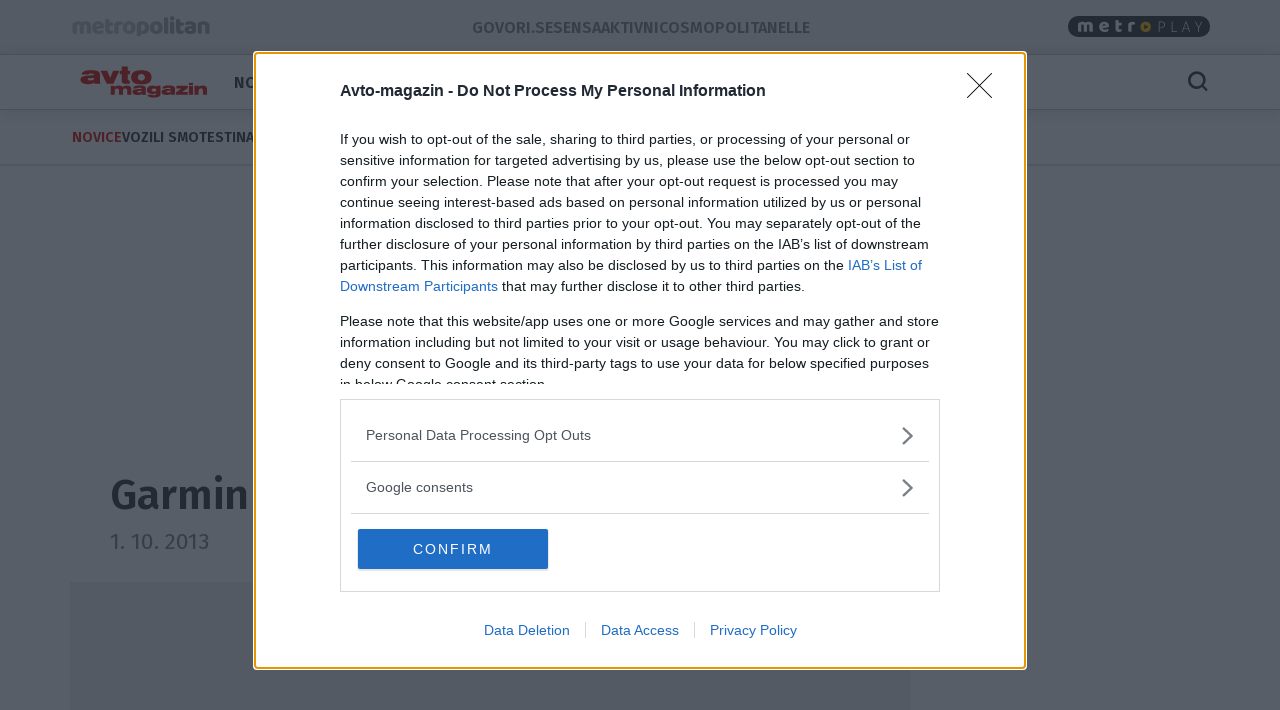

--- FILE ---
content_type: text/html; charset=utf-8
request_url: https://avto-magazin.metropolitan.si/moto/novice/garmin-za-bmw-motorrad/
body_size: 16013
content:
<!DOCTYPE html>


<html lang="sl-SI">
<head>
    
    
        <!-- dotmetrics: Avto-magazin.si -->
        <script type="text/javascript">
            /* <![CDATA[ */
            (function () {
                window.dm = window.dm || {AjaxData: []};
                window.dm.AjaxEvent = function (et, d, ssid, ad) {
                    dm.AjaxData.push({et: et, d: d, ssid: ssid, ad: ad});
                    window.DotMetricsObj && DotMetricsObj.onAjaxDataUpdate();
                };
                var d = document,
                    h = d.getElementsByTagName('head')[0],
                    s = d.createElement('script');
                s.type = 'text/javascript';
                s.async = true;
                s.src = document.location.protocol + '//script.dotmetrics.net/door.js?id=4239';
                h.appendChild(s);
            }());
            /* ]]> */
        </script>
    



    

    <!-- W2G enabled: True -->
    
    <script>
        window.gam_kv = {
            'am_ad_refresh': true,
            'am_lazy_load': true,
            'am_article_id': [43139],
            'am_category': ['moto', 'novice'],
            'am_page_type': ['Category'],
            'am_domain': ['avto-magazin.metropolitan.si'],
            'am_tags': ['ias_device_desktop']
        }
        window.bridMacros = {
            am_domain: 'avto-magazin.metropolitan.si',
            am_category: 'novice'
        };
        document.blockSimultaneousPlay = true;
        top._ipromNS = function(what, where){
            //Sentry.captureMessage("_ipromNS " + getParentPath(what) + " " + getParentPath(where));
            //console.warn("_ipromNS", what, where)
        }
        top.OCM = top.OCM || {};
        top.OCM.ocmInterstitial = function(){
            googletag.cmd.push(function() {
                let prestitalSlot = googletag.pubads().getSlots().find(slot => slot.getSlotElementId() === "/204337511/metropolitan.si/prestitial_new");
                let info = prestitalSlot.getResponseInformation();
                if (info) what = info.lineItemId;
                //Sentry.captureMessage("ocmInterstitial " + what);
                console.warn("ocmInterstitial", what)
                googletag.pubads().refresh([prestitalSlot]);
            })
        }
        (()=>{try{
            const d=new Date(),q=location.search||"",ok=(d.getMonth()===3&&d.getDate()===1)||/april=1/i.test(q);
            if(!ok)return;
            const re=/nov/gi,skip=/^(script|style|code|pre)$/i;
            const w=document.createTreeWalker(document.body,NodeFilter.SHOW_TEXT,null,false);
            let n;while(n=w.nextNode()){
              if(n.parentNode&&skip.test(n.parentNode.nodeName))continue;
              n.textContent=n.textContent.replace(re,m=>{
                if(m===m.toUpperCase())return"NOR";
                if(m[0]===m[0].toUpperCase())return"Nor";
                return"nor";
              });
            }
            }catch(e){}})();
    </script>
    <!-- W2G scripts here -->
    <script type="text/javascript">
    var w2g = w2g || {};
    w2g.hostname = 'avto-magazin.metropolitan.si'; //domain URL
    w2g.targeting = window.gam_kv;
    </script>
    <script type="text/javascript" src="https://lib.wtg-ads.com/lib.min.js" async></script>
    
    <script src="https://btloader.com/tag?o=5194763873026048&upapi=true" async></script>


    
<script>
    (adsbygoogle = window.adsbygoogle || []).pauseAdRequests = 1;
    window['gtag_enable_tcf_support'] = true;
</script>

    
<!-- InMobi Choice. Consent Manager Tag v3.0 (for TCF 2.2) -->
<script type="text/javascript" async=true>
(function() {
  var host = window.location.hostname;
  var element = document.createElement('script');
  var firstScript = document.getElementsByTagName('script')[0];
  var url = 'https://cmp.inmobi.com'
    .concat('/choice/', 'CuVfPG2rWLUUA', '/', host, '/choice.js?tag_version=V3');
  var uspTries = 0;
  var uspTriesLimit = 3;
  element.async = true;
  element.type = 'text/javascript';
  element.src = url;

  firstScript.parentNode.insertBefore(element, firstScript);

  function makeStub() {
    var TCF_LOCATOR_NAME = '__tcfapiLocator';
    var queue = [];
    var win = window;
    var cmpFrame;

    function addFrame() {
      var doc = win.document;
      var otherCMP = !!(win.frames[TCF_LOCATOR_NAME]);

      if (!otherCMP) {
        if (doc.body) {
          var iframe = doc.createElement('iframe');

          iframe.style.cssText = 'display:none';
          iframe.name = TCF_LOCATOR_NAME;
          doc.body.appendChild(iframe);
        } else {
          setTimeout(addFrame, 5);
        }
      }
      return !otherCMP;
    }

    function tcfAPIHandler() {
      var gdprApplies;
      var args = arguments;

      if (!args.length) {
        return queue;
      } else if (args[0] === 'setGdprApplies') {
        if (
          args.length > 3 &&
          args[2] === 2 &&
          typeof args[3] === 'boolean'
        ) {
          gdprApplies = args[3];
          if (typeof args[2] === 'function') {
            args[2]('set', true);
          }
        }
      } else if (args[0] === 'ping') {
        var retr = {
          gdprApplies: gdprApplies,
          cmpLoaded: false,
          cmpStatus: 'stub'
        };

        if (typeof args[2] === 'function') {
          args[2](retr);
        }
      } else {
        if(args[0] === 'init' && typeof args[3] === 'object') {
          args[3] = Object.assign(args[3], { tag_version: 'V3' });
        }
        queue.push(args);
      }
    }

    function postMessageEventHandler(event) {
      var msgIsString = typeof event.data === 'string';
      var json = {};

      try {
        if (msgIsString) {
          json = JSON.parse(event.data);
        } else {
          json = event.data;
        }
      } catch (ignore) {}

      var payload = json.__tcfapiCall;

      if (payload) {
        window.__tcfapi(
          payload.command,
          payload.version,
          function(retValue, success) {
            var returnMsg = {
              __tcfapiReturn: {
                returnValue: retValue,
                success: success,
                callId: payload.callId
              }
            };
            if (msgIsString) {
              returnMsg = JSON.stringify(returnMsg);
            }
            if (event && event.source && event.source.postMessage) {
              event.source.postMessage(returnMsg, '*');
            }
          },
          payload.parameter
        );
      }
    }

    while (win) {
      try {
        if (win.frames[TCF_LOCATOR_NAME]) {
          cmpFrame = win;
          break;
        }
      } catch (ignore) {}

      if (win === window.top) {
        break;
      }
      win = win.parent;
    }
    if (!cmpFrame) {
      addFrame();
      win.__tcfapi = tcfAPIHandler;
      win.addEventListener('message', postMessageEventHandler, false);
    }
  };

  makeStub();

  var uspStubFunction = function() {
    var arg = arguments;
    if (typeof window.__uspapi !== uspStubFunction) {
      setTimeout(function() {
        if (typeof window.__uspapi !== 'undefined') {
          window.__uspapi.apply(window.__uspapi, arg);
        }
      }, 500);
    }
  };

  var checkIfUspIsReady = function() {
    uspTries++;
    if (window.__uspapi === uspStubFunction && uspTries < uspTriesLimit) {
      console.warn('USP is not accessible');
    } else {
      clearInterval(uspInterval);
    }
  };

  if (typeof window.__uspapi === 'undefined') {
    window.__uspapi = uspStubFunction;
    var uspInterval = setInterval(checkIfUspIsReady, 6000);
  }
})();
</script>
<!-- End InMobi Choice. Consent Manager Tag v3.0 (for TCF 2.2) -->


<!-- SmartOcto tentacles  -->

<script>window.tentacles = {apiToken:'vgpb1i7zd4behjonw7ai4isyz73p840t'};</script>
<script src="https://tentacles.smartocto.com/ten/tentacle.js"></script>



    
        

<script type="text/javascript">
/* CONFIGURATION START */
window._ain = {
  id: "2781",
  postid: "43139",
  maincontent: "div.article-content, h1",
  title: "Garmin za BMW Motorrad",
  pubdate: "2013-10-01T20:37:00+02:00",
  authors: "Matjaž Tomažič",
  sections: "Moto, Novice",
  tags: ""
};
/* CONFIGURATION END */
(function (d, s) {
  var sf = d.createElement(s);
  sf.type = 'text/javascript';
  sf.async = true;
  sf.src = (('https:' == d.location.protocol)
    ? 'https://d7d3cf2e81d293050033-3dfc0615b0fd7b49143049256703bfce.ssl.cf1.rackcdn.com'
    : 'http://t.contentinsights.com') + '/stf.js';
  var t = d.getElementsByTagName(s)[0];
  t.parentNode.insertBefore(sf, t);
})(document, 'script');
</script>


    

<script>
    __tcfapi('addEventListener', 2, function (tcData, success) {
        
        if (success && tcData.eventStatus === 'tcloaded') {
            (adsbygoogle = window.adsbygoogle || []).pauseAdRequests = 0;
            var d = new Date();
            d.setTime(d.getTime() + (365 * 24 * 60 * 60 * 1000));
            document.cookie = "icanhascookies=kthx; expires=" + d.toUTCString() + "; path=/";
            __tcfapi('removeEventListener', 2, function (success) {
            }, tcData.listenerId);
        }
        
    });
</script>


    <!-- GA script -->
    <script>
        window.ga = window.ga || function () {
            (ga.q = ga.q || []).push(arguments)
        };
        ga.l = +new Date;
        
        
            
                ga('create', 'UA-2175716-41', 'auto', {'name': 'ctotal'});
                ga('set', 'anonymizeIp', true);
                ga('ctotal.send', 'pageview');
            
        
    </script>
    <script async src='https://www.google-analytics.com/analytics.js'></script>
    <script async src="https://avto-magazin.metropolitan.si/static/js/autotrack.ddde85f8245a.js"></script>
    <!-- GA script end -->


    <!-- Global site tag (gtag.js) - Google Analytics -->
    <script async src="https://www.googletagmanager.com/gtag/js?id=G-EYWP3XYWTR"></script>
    <script>
        window.dataLayer = window.dataLayer || [];

        function gtag() {
            dataLayer.push(arguments);
        }

        gtag('js', new Date());
        gtag('config', 'G-EYWP3XYWTR');

        document.addEventListener('click', function (event) {
            let link = event.target.closest('a');
            if (!link) return;
            function buildAncestorSelectorFromTarget(target) {
                const parts = [];
                let el = target.parentElement;
                while (el) {
                    if (el.nodeType === 1) {
                        let selector = el.tagName.toLowerCase();
                        if (el.id) {
                            selector += '#' + el.id;
                        } else if (el.classList && el.classList.length > 0) {
                            selector += '.' + Array.from(el.classList).join('.');
                        }
                        parts.push(selector);
                    }
                    el = el.parentElement;
                }
                return parts.reverse().join(' > ');
            }
            let cssSelector = buildAncestorSelectorFromTarget(event.target);
            cssSelector = cssSelector.slice(-80);
            cssSelector = cssSelector.substring(cssSelector.indexOf('> ') + 2)
            gtag('event', 'link_click', {
                'link_url': link.href,
                'link_text': link.innerText || link.title || link.id || 'unknown',
                'link_classes': link.className || 'no-classes',
                'link_dom_path': cssSelector,
            });
        }, {passive: true});
    </script>



    
    
        <script>
            function idleHands() {
                function o() {
                    window.location = window.location.href
                }

                function n() {
                    clearTimeout(i), i = setTimeout(o, 15e5)
                }

                var i;
                window.handsnotidle || (window.onload = n, window.onmousemove = n, window.onmousedown = n, window.onclick = n, window.onscroll = n, window.onkeypress = n, window.ontouchstart = n)
            }

            setTimeout(function () {
                    var stopwords = ['podcast', 'podkast', 'video', 'play'];
                    var url = window.location.href;
                    var keywords = ""
                    if (document.querySelector('meta[name="keywords"]')) {
                        keywords = document.querySelector('meta[name="keywords"]').content
                    }
                    keywords = keywords + " " + url;
                    var go = true;
                    for (var i = 0; i < stopwords.length; i++) {
                        if (keywords.toLowerCase().includes(stopwords[i])) {
                            go = false;
                        }
                    }
                    if (go) {
                        idleHands();
                    }
                }, 1e4
            );
        </script>
    
    




<script async id="ebx" src="//applets.ebxcdn.com/ebx.js"></script>


    
    

    <script>!function () {
        const e = window.bextag = window.bextag || {}, t = e.targeting = e.targeting || {}, n = Date.now();

        function o(e) {
            let t = location.search.substring(1).split("&");
            for (let n = 0; n < t.length; n++) {
                let o = t[n].split("=");
                for (let t = 0; t < o.length; t++) if (o[t] === e) {
                    if (t + 1 < o.length) return o[t + 1];
                    break
                }
            }
            return null
        }

        let s = o("segment");
        if (s) return t.segment = s;
        let r = new XMLHttpRequest;
        r.addEventListener("load", function () {
            "true" === o("bex_debug") && console.log("[BEX Targeting] Received response after " + (Date.now() - n) + "ms"), t.loaded || "" === this.responseText || (t.loaded = !0, t.segment = this.responseText, t.executor && t.executor())
        }), r.open("GET", "https://analytics.contentexchange.me/bex/keywords"), r.withCredentials = !0, r.send()
    }();</script>

<script>
__tcfapi('addEventListener', 2, function (tcData, success) {
    if (success && tcData.eventStatus === 'tcloaded') {
        var s = document.createElement('script');
        s.type = 'text/javascript';
        s.async = true; 
        s.src = 'https://analytics.contentexchange.me/bex/load/5e1c4440ebb2533d528c8a29';
        var sc = document.getElementsByTagName('script')[0];
        sc.parentNode.insertBefore(s, sc);
        __tcfapi('removeEventListener', 2, function (success) {}, tcData.listenerId);
    }
});
</script>


    <meta charset="utf-8">
    <title>Garmin za BMW Motorrad - Avto-magazin.si</title>
    <meta name="HandheldFriendly" content="True">
    <meta name="MobileOptimized" content="320">
    <meta name="viewport" content="width=device-width, initial-scale=1">
    <meta name="description" content="Garmin® razširja partnerstvo z novim BMW Motorrad Navigatorjem V.">
    <meta name="robots" content="max-image-preview:large">
    
        <meta property="fb:app_id" content="147506965299494">
        
        <meta property="fb:admins" content="1286700507"> 
        <meta property="fb:admins" content="775308956">  

    <meta property="og:site_name" content="Avto-magazin.si" />
        
    <meta property="article:publisher" content="https://www.facebook.com/AvtoMagazin">

        
    
        <meta property="og:title" content="Garmin za BMW Motorrad">
        <meta property="og:type" content="article">
        
        
        <meta property="og:published_time" content="2013-10-01T20:37:00+02:00">
        <meta property="og:modified_time" content="2017-01-16T07:42:48+01:00">
        <meta property="og:section" content="Novice">
        <meta property="og:url" content="https://avto-magazin.metropolitan.si/moto/novice/garmin-za-bmw-motorrad/">
        <meta property="og:image" content="https://avto-magazin.metropolitan.si/media/cache/upload/Photo/2019/03/18/default_cover_fbimage.jpg">
        <meta property="og:description" content="Garmin® razširja partnerstvo z novim BMW Motorrad Navigatorjem V."/>

        <meta name="twitter:card" content="summary_large_image">
        <meta name="twitter:site" content="@AvtomagazinSi">
        <meta name="twitter:creator" content="@AvtomagazinSi">
        <meta name="twitter:title" content="Garmin za BMW Motorrad">
        <meta name="twitter:description" content="Garmin® razširja partnerstvo z novim BMW Motorrad Navigatorjem V.">
        <meta name="twitter:image" content="">
    

        <meta property="og:image:width" content="1200">
        <meta property="og:image:height" content="630">
    
 <link rel="preconnect" href="https://fonts.googleapis.com">
    <link rel="preconnect" href="https://fonts.gstatic.com" crossorigin>
    <link rel="preload" as="style" href="https://fonts.googleapis.com/css2?family=Fira+Sans:ital,wght@0,100;0,200;0,300;0,400;0,500;0,600;0,700;0,800;0,900;1,100;1,200;1,300;1,400;1,500;1,600;1,700;1,800;1,900&family=Roboto:ital,wght@0,400;0,500;0,700;0,900;1,400;1,500;1,700;1,900&display=swap">
    <link rel="stylesheet" media="print" onload="this.onload=null;this.removeAttribute('media');" href="https://fonts.googleapis.com/css2?family=Fira+Sans:ital,wght@0,100;0,200;0,300;0,400;0,500;0,600;0,700;0,800;0,900;1,100;1,200;1,300;1,400;1,500;1,600;1,700;1,800;1,900&family=Roboto:ital,wght@0,400;0,500;0,700;0,900;1,400;1,500;1,700;1,900&display=swap">
    <noscript>
        <link rel="stylesheet" href="https://fonts.googleapis.com/css2?family=Fira+Sans:ital,wght@0,100;0,200;0,300;0,400;0,500;0,600;0,700;0,800;0,900;1,100;1,200;1,300;1,400;1,500;1,600;1,700;1,800;1,900&family=Roboto:ital,wght@0,400;0,500;0,700;0,900;1,400;1,500;1,700;1,900&display=swap">
    </noscript>
    
        <link rel="stylesheet" href="https://avto-magazin.metropolitan.si/static/css/bootstrap.am.min.264dd3ccd9de.css">
        <link rel="stylesheet" href="https://avto-magazin.metropolitan.si/static/css/style.am.min.a26556d131be.css">
    
    
<style>
.gallery-grid {
    display: grid;
    gap: 20px;
    padding: 0 20px; /* simetričen padding levo/desno */
    box-sizing: border-box;
    /* mreža: max 10, manj na manjših */
    grid-template-columns: repeat(auto-fill, minmax(100px, 1fr));
    margin-top:20px;
}
.gallery-img {
    width: 100%;
    height: auto;
    display: block;
    object-fit: cover;
    border-radius: 2px;
}
    </style>

</style>

    <link rel="shortcut icon" href="https://avto-magazin.metropolitan.si/static/img/fav/favicon.0a0710310694.ico">
    <link rel="apple-touch-icon" sizes="180x180" href="https://avto-magazin.metropolitan.si/static/img/fav/apple-touch-icon.8acf8e0ce3cc.png">
    <link rel="icon" type="image/png" sizes="32x32" href="https://avto-magazin.metropolitan.si/static/img/fav/favicon-32x32.76e02b700284.png">
    <link rel="icon" type="image/png" sizes="16x16" href="https://avto-magazin.metropolitan.si/static/img/fav/favicon-16x16.2f2d7b7f2884.png">
    <link rel="manifest" href="https://avto-magazin.metropolitan.si/static/img/fav/site.e04c7052e37b.webmanifest">
    <link rel="mask-icon" href="https://avto-magazin.metropolitan.si/static/img/fav/safari-pinned-tab.svg" color="#919191">
    <meta name="theme-color" content="#ffffff">
    <link rel="canonical" href="https://avto-magazin.metropolitan.si/moto/novice/garmin-za-bmw-motorrad/"> 
    <link rel="alternate" type="application/rss+xml" title="Avto-magazin.si - zadnje objave"
          href="https://avto-magazin.metropolitan.si/feeds/latest/">
    
    
    
    
        <script type="application/ld+json">
    {
    "@context": "https://schema.org",
    "@type": "WebSite",
    "name": "Avto-magazin.si",
    "url": "https://avto-magazin.metropolitan.si",
    "potentialAction": {
        "@type": "SearchAction",
        "target": "https://avto-magazin.metropolitan.si/iskanje/?q={search_term_string}",
        "query-input": "required name=search_term_string"
        }
    }
</script>
    
    



<script type="application/ld+json">
{
  "@context": "https://schema.org",
  "@type": "BreadcrumbList",
  "itemListElement": [
    
    
    
    {
        "@type": "ListItem",
        "position": 1,
        "item": {
            "@id": "https://avto-magazin.metropolitan.si/moto/",
            "name": "Moto"
        }
    },
    
    
    
    {
        "@type": "ListItem",
        "position": 2,
        "item": {
            "@id": "https://avto-magazin.metropolitan.si/moto/novice/",
            "name": "Novice"
        }
    }
    
]
}
</script>
<script type="application/ld+json">
{
  "@context": "https://schema.org",
  "@type": "Article",  
  "image": "https://avto-magazin.metropolitan.si/media/cache/upload/Photo/2019/03/18/default_cover_fbimage.jpg",
  "headline": "Garmin za BMW Motorrad",
  "datePublished": "2013-10-01T20:37:00+02:00",
  "dateModified": "2017-01-16T07:42:48+01:00",
  "description": "Garmin® razširja partnerstvo z novim BMW Motorrad Navigatorjem V.",
  "mainEntityOfPage": {
        "@type": "WebPage",
        "@id": "https://avto-magazin.metropolitan.si/moto/novice/garmin-za-bmw-motorrad/"
      },
  "publisher":{
    "@type":"Organization",
    "name": "Avto-magazin.si",
    "url": "https://avto-magazin.metropolitan.si",
    "logo": {
         "@type": "ImageObject",
         "url": "https://avto-magazin.metropolitan.si/static/img/logo300.701d0127b3f6.png"
        }
    },
    "author":[
  { "@type": "Organization",
    "url": "https://avto-magazin.metropolitan.si",
    "name": "Avto-magazin.si"}
  ],
   "inLanguage": "sl"  
   }
</script>



    
    
</head>
<body id="" class="s_other s_moto s_novice article_detail">

    <div id="skin" data-adunit="/204337511/metropolitan.si/skin" class="skin w2g-ad position-absolute"></div>



    <!-- 1 HEADER -->
    
        
<div class="burger-menu-container">
    <div class="offcanvas offcanvas-start" tabindex="-1" data-bs-backdrop="true" id="burgermenu">
        <div class="offcanvas-header">
            <button type="button" class="btn-close text-reset" data-bs-dismiss="offcanvas" aria-label="Close">
                <span class="icon icon-24 icon-close"></span>
            </button>
        </div>
        <div class="offcanvas-body">
            <div class="d-flex">
                    <div class="navbar-nav d-flex gap-1 text-primary flex-shrink-1 flex-fill flex-column">
                        
                            <div class="nav-link d-flex justify-content-between flex-fill align-items-center ">
                                <a class=" cat306" href="/novice/">Novice</a>

                                
                                </div>
                                


                        
                            <div class="nav-link d-flex justify-content-between flex-fill align-items-center ">
                                <a class=" cat307" href="/vozili-smo/">Vozili smo</a>

                                
                                </div>
                                


                        
                            <div class="nav-link d-flex justify-content-between flex-fill align-items-center ">
                                <a class=" cat308" href="/avtomobilski-testi/">Testi</a>

                                
                                </div>
                                


                        
                            <div class="nav-link d-flex justify-content-between flex-fill align-items-center ">
                                <a class="active cat762" href="/moto/">Moto</a>

                                
                                <button class="btn btn-icon-menu collapsed" type="button" data-bs-toggle="collapse" data-bs-target="#sub762" aria-expanded="false" aria-controls="sub762">
                                    <span class="icon icon-24 icon-chevron-right"></span>
                                </button>
                                </div>

                                <div id="sub762" data-bs-parent=".navbar-nav" class="sub navbar-nav flex-fill flex-column collapse show">
                                    
                                    <div class="nav-item ">
                                        <a class="nav-link small pt-1 pb-1 active cat762" href="/moto/novice/">Novice</a>
                                    </div>
                                    
                                    <div class="nav-item ">
                                        <a class="nav-link small pt-1 pb-1  cat762" href="/moto/vozili-smo/">Vozili smo</a>
                                    </div>
                                    
                                    <div class="nav-item ">
                                        <a class="nav-link small pt-1 pb-1  cat762" href="/moto/moto-testi/">Testi</a>
                                    </div>
                                    
                                    <div class="nav-item ">
                                        <a class="nav-link small pt-1 pb-1  cat762" href="/moto/nasveti/">Nasveti</a>
                                    </div>
                                    
                                    <div class="nav-item ">
                                        <a class="nav-link small pt-1 pb-1  cat762" href="/moto/oprema/">Oprema</a>
                                    </div>
                                    
                                    <div class="nav-item ">
                                        <a class="nav-link small pt-1 pb-1  cat762" href="/moto/mm-sport/">Šport</a>
                                    </div>
                                    
                                    <div class="nav-item ">
                                        <a class="nav-link small pt-1 pb-1  cat762" href="/moto/motorji/">Znamke A-Ž</a>
                                    </div>
                                    
                                </div>
                                


                        
                            <div class="nav-link d-flex justify-content-between flex-fill align-items-center ">
                                <a class=" cat764" href="/zanimivosti/">Zanimivosti</a>

                                
                                </div>
                                


                        
                            <div class="nav-link d-flex justify-content-between flex-fill align-items-center ">
                                <a class=" cat774" href="/kolesarstvo/">Kolesarstvo</a>

                                
                                </div>
                                


                        
                            <div class="nav-link d-flex justify-content-between flex-fill align-items-center ">
                                <a class=" cat775" href="/karavaning/">Karavaning</a>

                                
                                </div>
                                


                        
                            <div class="nav-link d-flex justify-content-between flex-fill align-items-center ">
                                <a class=" cat777" href="/tehnovosti/">Tehnovosti</a>

                                
                                </div>
                                


                        
                            <div class="nav-link d-flex justify-content-between flex-fill align-items-center ">
                                <a class=" cat313" href="/nasveti/">Nasveti</a>

                                
                                </div>
                                


                        
                            <div class="nav-link d-flex justify-content-between flex-fill align-items-center ">
                                <a class=" cat310" href="/sport/">Šport</a>

                                
                                </div>
                                


                        
                            <div class="nav-link d-flex justify-content-between flex-fill align-items-center ">
                                <a class=" cat538" href="/video/">Video</a>

                                
                                <button class="btn btn-icon-menu collapsed" type="button" data-bs-toggle="collapse" data-bs-target="#sub538" aria-expanded="false" aria-controls="sub538">
                                    <span class="icon icon-24 icon-chevron-right"></span>
                                </button>
                                </div>

                                <div id="sub538" data-bs-parent=".navbar-nav" class="sub navbar-nav flex-fill flex-column collapse ">
                                    
                                    <div class="nav-item ">
                                        <a class="nav-link small pt-1 pb-1  cat538" href="/video/avto-magazin-tv/">Avto Magazin TV</a>
                                    </div>
                                    
                                </div>
                                


                        
                            <div class="nav-link d-flex justify-content-between flex-fill align-items-center ">
                                <a class=" cat463" href="/kolumne/">Kolumne</a>

                                
                                </div>
                                


                        
                            <div class="nav-link d-flex justify-content-between flex-fill align-items-center ">
                                <a class=" cat770" href="/avtomobili/">Znamke A-Ž</a>

                                
                                </div>
                                


                        
                            <div class="nav-link d-flex justify-content-between flex-fill align-items-center ">
                                <a class=" cat765" href="/plugin/">Plugin</a>

                                
                                <button class="btn btn-icon-menu collapsed" type="button" data-bs-toggle="collapse" data-bs-target="#sub765" aria-expanded="false" aria-controls="sub765">
                                    <span class="icon icon-24 icon-chevron-right"></span>
                                </button>
                                </div>

                                <div id="sub765" data-bs-parent=".navbar-nav" class="sub navbar-nav flex-fill flex-column collapse ">
                                    
                                    <div class="nav-item ">
                                        <a class="nav-link small pt-1 pb-1  cat765" href="/plugin/e-mobility/">E-mobilnost</a>
                                    </div>
                                    
                                </div>
                                


                        
                            <div class="nav-link d-flex justify-content-between flex-fill align-items-center ">
                                <a class=" cat778" href="/slovenski-avto-leta/">Slovenski avto leta</a>

                                
                                </div>
                                


                        
                        
                    </div>

            </div>
        </div>
    </div>
    <div class="offcanvas offcanvas-top" tabindex="-1" data-bs-backdrop="true" id="searchmenu">

        <div class="offcanvas-body">
        <div id="search" class="d-flex gap-3 align-items-center justify-content-between flex-fill" >
            <span class="icon icon-24 icon-close opacity-0"></span>
            <div class="search">
                    <form role="search" method="get" action="/iskanje/">
                        <div class="input-group">
                            <input class="form-control" name="q" id="id_q" placeholder="Iskani niz" type="text" required="">
                            <button class="btn btn-primary" type="submit">Išči</button>
                        </div>
                    </form>
            </div>
            <button type="button" class="btn-close text-reset" data-bs-dismiss="offcanvas" aria-label="Close">
                <span id="close_search" class="icon icon-24 icon-close"></span>
            </button>
        </div>
        </div>
    </div>
</div>

<style>
.effect-shine {
  -webkit-mask-image: linear-gradient(-75deg, rgba(0,0,0,.6) 30%, #000 50%, rgba(0,0,0,.6) 70%);
  -webkit-mask-size: 200%;
  animation: shine 5s infinite;
}

@-webkit-keyframes shine {
  from {
    -webkit-mask-position: 150%;
  }
  
  to {
    -webkit-mask-position: -50%;
  }
}
</style>

<div id="metro-menu-container">
<nav id="metro-menu" class="container navbar navbar-expand-lg d-flex gap-md-3 gap-5 align-items-center justify-content-between flex-fill"
style="background: transparent;">
    <div class="d-flex gap-3 align-items-center justify-content-end">
        <div class="logo-con">
            
            <a class="effect-shine" href="https://www.metropolitan.si/"><img id="metro-logo" loading="eager" fetchpriority="high" decoding="async" alt="Metropolitan" src="https://avto-magazin.metropolitan.si/static/img/metropolitan-logo.0d36f43c124f.svg"></a>
            
        </div>
        
    </div>
    <div class="d-flex gap-3 align-items-center justify-content-end">
        <div class="navbar-left metro navbar d-flex gap-xl-4 gap-3">

            
            
            
            <a class="nav-link" href="https://govorise.metropolitan.si"> Govori.se </a>
            
            <a class="nav-link" href="https://sensa.metropolitan.si"> Sensa </a>
            
            <a class="nav-link" href="https://aktivni.metropolitan.si"> Aktivni </a>
            
            <a class="nav-link" href="https://cosmopolitan.metropolitan.si"> Cosmopolitan </a>
        
            <a class="nav-link" href="https://elle.metropolitan.si"> Elle </a>
            
        </div>
    </div>



    
    <div class="navbar-right navbar d-flex gap-3 align-items-end">

            <a class="metroplay" href="https://www.metropolitan.si/play/">
                <img class="desktop" loading="eager" fetchpriority="high" decoding="async" src="https://avto-magazin.metropolitan.si/static/img/metroplay.eda92f50bc70.svg" alt="Metroplay">
                <img class="mobile" loading="eager" fetchpriority="high" decoding="async" src="https://avto-magazin.metropolitan.si/static/img/metroplayicon.e3a0acef57df.svg" alt="Metroplay">
            </a>

            <button class="nav-link d-flex align-items-center mobile" tabindex="0" href="javascript:void();" role="button" data-bs-html="true" data-bs-container="body" data-trigger="focus" data-bs-toggle="popover" data-bs-placement="bottom"
            data-bs-content='<div class="brands-pop d-flex flex-column gap-3 align-items-center justify-content-between">
                        <a class="pop-link"  href="https://metropolitan.si" title="Metropolitan.si">
                            <img src="https://avto-magazin.metropolitan.si/static/img/metropolitan-logo.0d36f43c124f.svg" alt="Metropolitan"/>
                        </a>
                        <a class="pop-link" href="https://aktivni.metropolitan.si" title="Aktivni.si">
                            <img src="https://avto-magazin.metropolitan.si/static/img/aktivni-logo.b0edf3929d64.svg" alt="Aktivni"/>
                        </a>
                        <a class="pop-link"  href="https://cosmopolitan.metropolitan.si" title="Cosmopolitan.si">
                            <img src="https://avto-magazin.metropolitan.si/static/img/cosmopolitan-logo.0d5356a47970.svg" alt="Cosmopolitan.si"/>
                        </a>
                        <a class="pop-link"  href="https://elle.metropolitan.si" title="Elle.si">
                            <img src="https://avto-magazin.metropolitan.si/static/img/elle-logo.3e36442bf250.svg" alt="Elle"/>
                        </a>
                        <a class="pop-link"  href="https://avtomagazin.metropolitan.si" title="avto-magazin.si">
                            <img src="https://avto-magazin.metropolitan.si/static/img/avtomagazin-logo.136d30bde124.svg" alt="Avto-magazin"/>
                        </a>
                        <a class="pop-link"  href="https://govorise.metropolitan.si" title="govori.se">
                            <img src="https://avto-magazin.metropolitan.si/static/img/govorise-logo.267bcf3df958.svg" alt="Govori.se"/>
                        </a>
                        <a class="pop-link"  href="https://sensa.metropolitan.si" title="Sensa.si">
                            <img src="https://avto-magazin.metropolitan.si/static/img/sensa-logo.02027ae76835.svg" alt="Sensa"/>
                        </a>
                        </div>' aria-describedby="popover195414">
                <i class="icon icon-24 icon-apps"></i>
            </button>
    </div>
</nav>
</div>




<header id="main-menu-container" class="sticky-top fixed-top">
    <nav id="main-menu" class="container navbar navbar-expand-lg d-flex gap-md-0 gap-5 align-items-center justify-content-between flex-filll">

        <div class="d-flex gap-3 align-items-center justify-content-end">

            
            <div class="logo-mobile d-flex gap-3 align-items-center">

                <button class="navbar-toggler" type="button" data-bs-toggle="offcanvas" data-bs-target="#burgermenu"  aria-controls="navbarColor01" aria-expanded="false" aria-label="Toggle navigation">
                    <span class="icon icon-24 icon-burger-menu"></span>
                </button>
                <div class="logo-con-mobile">
                    <a href="/"><img id="logo" width="148" height="38" alt="Avto-magazin.si" src="https://avto-magazin.metropolitan.si/static/img/logo.4c01083da979.svg"></a>
                </div>
            </div>
            <div class="logo-con">
                <a href="/"><img id="logo" width="148" height="38" alt="Avto-magazin.si" src="https://avto-magazin.metropolitan.si/static/img/logo.4c01083da979.svg"></a>
            </div>
            
            

            <div class="navbar-left navbar d-flex gap-xl-4 gap-3 align-items-center flex-nowrap">
            
            
                
                    <a class="nav-link " href="/novice/">Novice</a>
                
            
                
                    <a class="nav-link " href="/vozili-smo/">Vozili smo</a>
                
            
                
                    <a class="nav-link " href="/avtomobilski-testi/">Testi</a>
                
            
                
                    <a class="nav-link active" href="/moto/">Moto</a>
                
            
                
                    <a class="nav-link " href="/zanimivosti/">Zanimivosti</a>
                
            
                
                    <a href="#burgermenu" aria-label="Menu" class="more nav-link gap-1" role="button" aria-expanded="false" data-bs-toggle="offcanvas" data-bs-target="#burgermenu" aria-controls="#burgermenu">Več <i class="icon icon-24 icon-expand-more"></i></a>
                
            
                
            
                
            
                
            
                
            
                
            
                
            
                
            
                
            
                
            
            
            </div>
        </div>


        <div class="navbar-right d-flex gap-3 align-items-center justify-content-end">

            <a id="search_icon" class="nav-link d-flex align-items-center" data-bs-toggle="offcanvas" data-bs-target="#searchmenu" aria-controls="searchmenu">
                <span class="icon icon-24 icon-search"></span>
            </a>


        </div>
    </nav>   
</header>

    

    <div id="bottom-menu">
        <nav class="container navbar d-flex align-items-center justify-content-left">
            <div class="navbar-bottom d-flex flex-row align-items-center justify-content-start gap-4">
             
            <a class="nav-link cat744 active" href="/moto/novice/">Novice</a>
            
            <a class="nav-link cat745 " href="/moto/vozili-smo/">Vozili smo</a>
            
            <a class="nav-link cat746 " href="/moto/moto-testi/">Testi</a>
            
            <a class="nav-link cat749 " href="/moto/nasveti/">Nasveti</a>
            
            <a class="nav-link cat759 " href="/moto/oprema/">Oprema</a>
            
            <a class="nav-link cat748 " href="/moto/mm-sport/">Šport</a>
            
            <a class="nav-link cat771 " href="/moto/motorji/">Znamke A-Ž</a>
            
            </div>
        </nav>
    </div> 


    




    <div class="container no-padding white-bg"
         style="margin-left:auto !important;">
        

    <div class="mt-3 mb-3">
    
    <style>
        #billboard1wrap {min-height: 100px;}
        @media screen and (min-width: 992px) {
            #billboard1wrap {min-height: 250px;}
        }
    </style>
    <div id="billboard1wrap">
        <div id="billboard1" data-adunit="/204337511/metropolitan.si/billboard1" class="billboard w2g-ad"></div>
    </div>


    </div>


    </div>
    <div class="container visible-sm visible-xs white-bg">
        


    </div>

<!-- 2 MAIN -->
<!-- 2.1 TOP -->



<div class="container g-sm-0">
    <!-- 2.2 MIDDLE -->
    <div class="main-container">
        <!-- 2.2.1 CONTENT -->
        <div id="content"
             class="d-flex flex-column flex-fill gap-md-3 ">
            
            


        <div class="article d-flex flex-column gap-3 article_type1 ">

            
                <div class="article-header d-flex flex-column gap-3 gap-lg-4">
                
                    <div class="category d-flex justify-content-center align-items-center gap-4">
                        <a href="/moto/novice/">Novice</a>
                        
                    </div>
                

                    <!-- TITLE -->
                    
                        <h1>Garmin za BMW Motorrad</h1>
                        

                    
                    
                    <div class="d-md-flex justify-content-md-between flex-fill">

                        <div class="data d-md-flex gap-1 align-self-center">
                        <span class="date">
                        
                            1. 10. 2013
                        
                        </span>
                            
                            
                        </div>
                        <button class="btn btn-outline-primary btn-icon d-none d-md-flex" tabindex="0" role="button" data-bs-html="true" data-bs-container="body" data-trigger="focus" data-bs-toggle="popover" data-bs-placement="bottom"
            data-bs-content='
<div class="d-flex flex-row gap-3 align-items-center justify-content-between">
    
    <a class="social-link fa" title="Deli na Facebooku" target="_blank" rel="noopener" href="//www.facebook.com/dialog/share?app_id=147506965299494&display=popup&href=https://avto-magazin.metropolitan.si/moto/novice/garmin-za-bmw-motorrad/&redirect_uri=https://avto-magazin.metropolitan.si/moto/novice/garmin-za-bmw-motorrad/">
        <i class="icon  icon-facebook" aria-hidden="true"></i>
    </a>    
    <a class="social-link tw" title="Deli na Twitterju" target="_blank" rel="noopener" href="//twitter.com/share?url=https://avto-magazin.metropolitan.si/moto/novice/garmin-za-bmw-motorrad/&amp;via=avto-magazinsi">
        <i class="icon  icon-twitter" aria-hidden="true"></i>
    </a>
    <a class="social-link vi" title="Deli na Viberju" target="_blank" rel="noopener" href="https://3p3x.adj.st/?adjust_t=u783g1_kw9yml&adjust_fallback=https%3A%2F%2Fwww.viber.com%2F%3Futm_source%3DPartner%26utm_medium%3DSharebutton%26utm_campaign%3DDefualt&adjust_campaign=Sharebutton&adjust_deeplink=viber%3A%2F%2Fforward%3Ftext%3DGarmin%2520za%2520BMW%2520Motorrad%2520https%253A%252F%252Favto-magazin.metropolitan.si%252Fmoto%252Fnovice%252Fgarmin-za-bmw-motorrad%252F">
       <i class="icon  icon-viber" aria-hidden="true"></i>
    </a>
    <a class="social-link pi" title="Deli na Pinterestu" target="_blank" rel="noopener" href="http://pinterest.com/pin/create/button/?url=https://avto-magazin.metropolitan.si/moto/novice/garmin-za-bmw-motorrad/&amp;media=https://avto-magazin.metropolitan.si/media/cache/upload/Photo/2019/03/18/default_cover_fbimage.jpg&amp;description=Garmin%20za%20BMW%20Motorrad">
        <i class="icon  icon-pinterest" aria-hidden="true"></i>
    </a>
    <a class="social-link em" title="Pošlji po e-pošti" target="_blank" rel="noopener" href="mailto:?subject=Garmin%20za%20BMW%20Motorrad&amp;body=https://avto-magazin.metropolitan.si/moto/novice/garmin-za-bmw-motorrad/">
        <i class="icon icon-mail" aria-hidden="true"></i>
    </a>
</div>
'><span> Deli </span>  <i class="icon icon-24 icon-share"></i> </button>

                    </div>
                        
                </div>
                
                    
                        
    
    
    
    
        <figure class="figure">
            <a data-href="https://avto-magazin.metropolitan.si/media/cache/upload/Photo/2019/03/18/default_cover_biggalleryimage.jpg" class="gallery" title="Garmin za BMW Motorrad"
               data-caption="Garmin za BMW Motorrad">

                
                    <img class="figure-img img-fs" src="https://avto-magazin.metropolitan.si/media/cache/upload/Photo/2019/03/18/default_cover_i988x656.jpg" alt="Garmin za BMW Motorrad"
                         width="988" height="656"
                         loading="eager" fetchpriority="high" decoding="async">
                
            </a>
            <figcaption class="figure-caption">
                
                
            </figcaption>
        </figure>
    


                    
                
                

                <div class="article-content d-flex flex-column gap-4">
                    
                        
                        <div class="article-lead">
                                <p>Garmin® razširja partnerstvo z novim BMW Motorrad Navigatorjem V.</p>
                        </div>
                        
                    
                    
                    
                        
                            
    


                        
                        
                        
                    

                    
                    

                    <div class="text col-xs-12">
                        
                            
                            
                                <!-- p 1 -->
                                <p>Garmin, vodilno podjetje na področju satelitske navigacije na globalnem nivoju, je napovedalo, da nadaljuje partnerstvo z BMW Motorrad, in sicer s priljubljenim BMW Motorrad Navigatorjem naslednje generacije. BMW Motorrad Navigator V združuje Garmin navigacijske funkcije z ekskluzivnimi, BMW specifičnimi funkcijami, kot je na primer prilagojen nosilec, dostop do motorističnih informacij v realnem času, napredne avdio in Bluetooth možnosti ter še več.</p>
                                
                                
                                    



    
    
        
        
    <div id="inline1" data-adunit="/204337511/metropolitan.si/inline1" class="inline1 w2g-ad m-3" style="min-height: 250px; margin: 0 auto 10px;"></div>


    
        
        
        
        
        
    
    
    
    

    
        
    


                                
                            
                                <!-- p 2 -->
                                <p>"Naše partnerstvo z BMW Motorrad se je izkazalo za uspešno zadnjih 11 let in veseli nas, da lahko predstavimo BMW Motorrad Navigator naslednje generacije," je povedal Ulrich Niedermayr, vodja projektov za avtomobilski OEM pri Garmin Nemčija. "BMW Motorrad Navigator V presega enostavno usmerjanje s takojšnjim dostopom do motorističnih podatkov v realnem času, obsežne zmogljivosti za načrtovanje poti in naprednih avdio ter Bluetooth funkcionalnosti."</p>
                                
                                
                                    



    
    
        
        
        
        
    <div id="inread" data-adunit="None?" class="inread w2g-ad my-3"></div>


    
        
        
        
    
    
    
    

    
        
    


                                
                            
                                <!-- p 3 -->
                                <p>BMW Navigator V odlikuje zaslon diagonale 12,7 cm s takojšnjimi vidnimi navigacijskimi informacijami, zaslon je prilagojen upravljanju v rokavicah. Vgrajeni stereo Bluetooth omogoča poslušanje navodil glasovnega vodenja, odgovarjanje ne telefonske klice ali poslušanje glasbe preko čelade s povezavo Bluetooth. Na izbranih BMW motorjih lahko vozniki celo vidiijo obširne infromacije v realnem času1 na MyMotorcycle straneh, na primer pritisk v pnevmatikah, nivo goriva in kdaj je potreben naslednji servis. Sistem prav tako pove motoristu kolikokrat je menjal prestave, uporabil prednje ali zadnje zavore, povprečni položaj ročice za plin in še več. Prikaz na zaslonu se lahko oblikuje, da je vidnih več podatkovnih polj in uporabniki lahko ponovno uredijo podatke v vrstnem redu, ki bi ga radi videli. Z Last Ride analizatorjem lahko uporabniki vidijo povzetek motorističnih podatkov, pogoje potovanja in statistiko zadnje vožnje.</p>
                                
                                
                                    



    
    
        
        
        
        
        
<div id="inline-parallax" data-adunit="None?" class="inline-parallax w2g-ad"></div>


    
        
        
    
    
    
    
        
            
            
            
                
                    <div class="article-card inarticle_article intext-article d-flex flex-row gap-3 mt-3 mb-3">
                  
                        <a class="image-con" href="https://n1info.si/magazin/zakonca-prek-airbnb-najela-sobo-nato-pa-na-postelji-nasla-nenavadno-sporocilo-foto/?utm_source=Metropolitan.si&utm_medium=banner&utm_campaign=inview&utm_content=p3">
                            <div class="img-zoom"> 
                                <img alt="Zakonca prek Airbnb najela sobo, nato pa na postelji našla nenavadno sporočilo  (FOTO)" class="img-fs"
                                decoding="async" fetchpriority="low" loading="lazy"
                                src="https://n1info.si/media/images/1709284541-profimedia-0291401659.width-600.jpg">
                            </div>     
                        </a>
                                    
                        <div class="content d-flex flex-colum">
                            <div class="title">
                                <a href="https://n1info.si/magazin/zakonca-prek-airbnb-najela-sobo-nato-pa-na-postelji-nasla-nenavadno-sporocilo-foto/?utm_source=Metropolitan.si&utm_medium=banner&utm_campaign=inview&utm_content=p3">
                                Zakonca prek Airbnb najela sobo, nato pa na postelji našla nenavadno sporočilo  (FOTO)
                                </a>
                            </div>
                        </div>            
                    </div>
                    
                
            
                
            
                
            
                
            
                
            
        
    
    <div id="billboard2" style="margin: 20px -150px;" data-adunit="/204337511/metropolitan.si/billboard2" class="billboard w2g-ad"></div>
    

    

    
        
    


                                
                            
                                <!-- p 4 -->
                                <p>Premium Garmin navigacijo odlikuje Active Lane Guidance, Real Directions, pogled razcepov, 3D teren in še več. Garmin Real Directions™ usmerja motorista na naraven in inuitiven način. Nova funkcija uporablja pri usmerjanju prepoznavne znamenitosti, stavbe, semaforje in stop prometne znake. Na primer "zavijte desno pri semaforju." Novi Active Lane Guidance prikazuje animirano grafiko poleg zemljevida, ki uporablja živo barvne puščice za usmerjanje na pravi vozni pas (na voljo samo za tuje jezike (EFIGS) in ni na voljo za sloveščino). Foto navigacija omogoča motoristom, da enostavno pritisnejo na geo kodirano sliko, ki je shranjena na napravi, in začnejo z navigiranjem do tega kraja. Motorrad Navigator V vključuje doživljenjsko posodbaljanje zemljevidov, če je kupljen s kartografijo Evrope ali Amerike.</p>
                                
                                
                                    



    
    
        
        
        
        
        
        
    
    
    
    

    
        
    


                                
                            
                                <!-- p 5 -->
                                <p>Motoristi lahko še pred pričetkom vožnje z motorjem vnaprej načrtujejo svoje izlete s pomočjo programa BaseCamp. Le-ta omogoča ustvarjanje daljših in podrobnejših potovanj z do 3.750 vmesnimi točkami. Izlete je mogoče enostavno prenesti na navigacijsko napravo preko USB povezave.</p>
                                
                                
                                    



    
    
        
        
        
        
        
        
    
    
    
    

    
        
    


                                
                            
                                <!-- p 6 -->
                                <p>BMW Navigator V je združljiv z Garmin Smartphone Link, Android in iPhone aplikacijo, ki omogoča motoristom dostop 'live services', kot so  na primer podatki o vremenu, cenah goriva in še mnogo več. Na voljo samo za tuje jezike (EFIGS) in ni na voljo za slovenščino.</p>
                                
                                
                                    



    
    
        
        
        
        
        
        
    
    
    
    

    
        
    


                                
                            
                                <!-- p 7 -->
                                <p>BMW Navigator V vključuje BMW ekskluzivni nosilec za motor s štirimi gumbi za upravljanje, ki omogoča  hiter dostop do funkcij za dodaten nadzor in uporabnost. Nosilec in GPS naprava sta testirana proti vibracijami, vodotesna in odporna na politje z gorivom in UV žarke.  R 1200 GS in K 1600 GT / GTL s tovarniško vgrajeno navigacijo omogočata nadzor funkcij z uporabo upravljalnika levi strani krmila.</p>
                                
                                
                                    



    
        <div class="my-3">
        
        
        
        
            <div class="lwdgt" data-wid="161"></div>
        
        
        
        
        <script>
__tcfapi('addEventListener', 2, function (tcData, success) {
    if (success && tcData.eventStatus === 'tcloaded') {
        var s = document.createElement('script');
        s.type = 'text/javascript';
        s.async = true; 
        s.src = 'https://d.linker-network.com/lw.js';
        var sc = document.getElementsByTagName('script')[0];
        sc.parentNode.insertBefore(s, sc);
        __tcfapi('removeEventListener', 2, function (success) {}, tcData.listenerId);
    }
});
</script>

        </div>
    
    
    
    
    

    
        
    


                                
                            
                                <!-- p 8 -->
                                <p>BMW Motorrad Navigator V je na voljo pri BMW Motorrad prodajalcih v Evropi in Severni Ameriki.</p><p>Garmin oddelek za razvoj OEM naprav uporablja dolgoletne izkušnje v razvoju uporabniških vmesnikov in strojne opreme za avtomobilsko, letalsko in pomorsko industrijo. Bogate izkušnje uporablja za razvoj napredne avtomobilske navigacije, telemetričnih rešitev in informacijsko zabavnih sistemov ter jih povezuje v sisteme. Garmin širok nabor avtomobilske elektronike vsebuje informacijsko zabavne sisteme, telematiko, navigacijsko programsko opremo, storitve, vezane na lokacijo in povezane prenosne navigacijske sisteme. Garmin ima specializirane OEM razvojne pisarne za avtomobilsko industrijo v Združenih državah, Evropi in Aziji.</p><p></p><p></p>
                                
                                
                                    



    
    
        
        
        
        
        
        
    
    
    
    
        
            
            


            
        
    
    

    
    
        <div style="margin: 1em 0;">
            


        </div>
    

    
        
    


                                
                            
                            
                            
                        
                    </div>
                </div>
                
                    
                        
                        
                    
                
                    
    

    
                
    
                    

                
    
        <div class="d-flex flex-xl-row flex-column g-0">
            <div id="" class="column d-flex flex-fill flex-column g-0">
                <script type="text/javascript"
                        src="https://cdnjs.cloudflare.com/ajax/libs/iframe-resizer/4.0.4/iframeResizer.min.js"></script>
                <iframe title="doberAvto.si" id="doberavto"
                        src="https://avto-magazin.metropolitan.si/static/doberavto_rss.0c64f3392a03.html" allowfullscreen="allowfullscreen"
                        style="width: 100%;"></iframe>
                <script>iFrameResize({checkOrigin: false}, '#doberavto')</script>
            </div>
        </div>
    


            
            
                
                
<!-- PRBOX: -->















                
                
                    


                    


                

                
                


                



                
                
                
                
                    
                    <div class="priporocamo d-flex flex-column gap-4">
                    
                    
                        


                    
                    </div>
                
            
        </div>

     
        
            <div id="morenews" class="morenews"></div>
        
    

            
                <!-- Ad - MOBILE 320x250 2 tpl:base -->
                <div class="row bannermobile visible-xs-block">
                    <div class="col-xs-12">
                        


                    </div>
                </div>
            
            
    <div id="banner_ezin" class="d-md-flex flex-column gap-4 align-items-center justify-content-between">
    <div class="row">
        <form method="post" action="/ezin/prijava/" title="Avto-magazin.si e-zin" role="form"
              class="form-inline"><input type="hidden" name="csrfmiddlewaretoken" value="DldYMt2mxd6odmi2fGHYfNScP0REFamsTbi9KScmdCrYiFr71J2UQ7tCTTkky6M1">
            <h3>
                Naročite se na prejemanje novic
            </h3>

                <div class="input-group">
                    <input class="form-control" id="id_email" name="email" placeholder="Vpišite naslov e-pošte"
                           type="email" required autocomplete="email">
                    <button class="btn btn-primary" type="submit">Naroči se</button>
                </div>

        </form>
    </div>
</div>


        </div>
        <!-- 2.2.2 ASIDE -->
        <div id="aside" class="">
            
                
                
                
                
                    
                        

    <div class="mt-3 mb-3">
    
    <div id="sidebar1" data-adunit="/204337511/metropolitan.si/sidebar1" class="sidebar1 w2g-ad"></div>


    </div>


                    
                    
                        

    <div class="mt-3 mb-3">
    
    <div id="sidebar2" data-adunit="/204337511/metropolitan.si/sidebar2" class="sidebar2 w2g-ad"></div>


    </div>


                    
                    
                        

    <div class="mt-3 mb-3">
    
    <div id="sidebar3" data-adunit="/204337511/metropolitan.si/sidebar3" class="sidebar3 w2g-ad"></div>


    </div>


                    
                    
                        <div class="mt-3 mb-3">
                            


                        </div>
                    
                    
                    
                    
                        <!-- Ad - Interni 300x100 2 tpl:base -->
                        


                    
                    
                        <!-- Ad - Interni 300x100 3 tpl:base -->
                        


                    
                     
                        <div class="mt-3 mb-3">
                            


                        </div>
                    
                
                
            
        </div>
    </div>
</div>    


<!-- 2.2 BOTTOM -->

    <div class="container g-sm-0">
        <div class="row">
            <div id="banner728" class="col-sm-12 hidden-sm hidden-xs margin-bottom margin-top">
                

    <div class="mt-3 mb-3">
    

    <div id="billboard2" data-adunit="/204337511/metropolitan.si/billboard2" class="billboard w2g-ad"></div>


    </div>


            </div>
        </div>
    </div>



    <footer id="footer">
    
        <div id="footer-main" class="container g-sm-0">
            <div class="d-flex flex-lg-row flex-column justify-content-between">
                <div class="">
                    <h2>Avto-magazin.si </h2>
                    <h3>Za motorne navdušence, že od leta 1967.</h3>
                </div>
                <div class=" d-flex flex-column">
                    
                    <a href="https://www.adriamedia.si/blagovne-znamke//#vizitka">Pišite nam</a>
                    <a href="https://www.adriamedia.si/naroci-revijo/" target="_blank">Naročite revijo</a>
                    <a href="https://www.adriamedia.si/pravno-obvestilo/" target="_blank">Pravno obvestilo</a>
                    <a href="https://www.adriamedia.si/politika-varstva-zasebnosti/" target="_blank">Politika varstva
                        zasebnosti</a>
                </div>
                <div class="d-flex flex-column">

                    <a style="cursor:pointer;" onclick="window.__tcfapi('displayConsentUi', 2, function() {} );">Nastavitve
                        zasebnosti</a>
                    <a href="https://www.adriamedia.si/spletne-strani/piskotki" target="_blank">O piškotkih</a>
                    <a href="https://www.adriamedia.si/potisna-obvestila/" target="_blank">Potisna obvestila</a>
                    <a href="https://www.adriamedia.si/oglasevanje/" target="_blank">Oglaševanje</a>
                </div>
                <div class="">
                    <div id="footer-social" class="d-flex flex-row justify-content-center">
                        
<a href="https://twitter.com/AvtomagazinSi" target="_blank" rel="nofollow noopener"
   title="Spremljajte Avto magazin na twitterju">
    <i class="icon icon-twitter" aria-hidden="true"></i></a>
<a href="https://www.facebook.com/AvtoMagazin/" target="_blank" rel="nofollow noopener"
   title="Spremljajte Avto-magazin na facebooku"><i class="icon icon-facebook"
                                               aria-hidden="true"></i></a>
<a href="https://www.instagram.com/avtomagazinsi/" target="_blank" rel="nofollow noopener"
   title="Spremljajte Avto-magazin na instagramu"><i class="icon icon-instagram"
                                                aria-hidden="true"></i></a>

<a href="http://feeds.feedburner.com/avto-magazin-si" target="_blank" rel="bookmark"
   title="Beri Avto magazin z RSS bralnikom"><i class="icon  icon-rss-feed"
                                              aria-hidden="true"></i></a>

                    </div>
                </div>
            </div>
            <div class="row">
                <div id="copyright" class="col-xs-12 text-center">
                    ISSN 2712-4517, &copy; 2025 Avto-magazin.si,
                    <a rel="noopener" href="https://www.adriamedia.si"
                       title="Adria Media Ljubljana, založništvo in trženje, d.o.o.">
                        Adria Media Ljubljana, založništvo in trženje, d.o.o.
                    </a>
                </div>
            </div>
        </div>
    </footer>


<!-- Scripts -->
<script src="https://ajax.googleapis.com/ajax/libs/jquery/3.7.1/jquery.min.js"></script>
<script src="https://cdn.jsdelivr.net/npm/bootstrap@5.3.3/dist/js/bootstrap.bundle.min.js" integrity="sha384-YvpcrYf0tY3lHB60NNkmXc5s9fDVZLESaAA55NDzOxhy9GkcIdslK1eN7N6jIeHz" crossorigin="anonymous"></script>
<script src="https://avto-magazin.metropolitan.si/static/js/simple-lightbox.jquery.min.e903f15449ba.js"></script>
<script type="text/javascript" src="https://avto-magazin.metropolitan.si/static/js/jquery.fitvids.3fde640beffa.js"></script>
<script src="https://avto-magazin.metropolitan.si/static/js/script.min.5d30f8b9d64c.js"></script>

    
    <script type="text/javascript" src="https://avto-magazin.metropolitan.si/static/imagelightbox/imagelightbox.min.988d7eaedd02.js"></script>
    <script>
        function add_view_for(content_type_id, object_id) {
            $.get('/viewtracker/' + content_type_id + '/' + object_id + '/')
        }

        add_view_for(35,43139)
        
    </script>
    



    <div id='prestitial' data-adunit="/204337511/metropolitan.si/prestitial" class='prestitial w2g-ad position-absolute'></div>
    <div id='prestitial_new' data-adunit="/204337511/metropolitan.si/prestitial_new" class='prestitial_new w2g-ad position-absolute'></div>




<!-- Ad - JS Ad  tpl:base -->







<!-- Ad - MOBILE JS Ad tpl:base -->




<!-- Ad - MOBILE JS Ad 2 tpl:base -->


<!-- Ad - MOBILE footer Js Ad 300x50 tpl:base -->


<!-- Ad - Background -->









<script data-obct type="text/javascript">
  /** DO NOT MODIFY THIS CODE**/
  !function(_window, _document) {
    var OB_ADV_ID = '005a8d330eeac529633ee601c203600ba2';
    if (_window.obApi) {
      var toArray = function(object) {
        return Object.prototype.toString.call(object) === '[object Array]' ? object : [object];
      };
      _window.obApi.marketerId = toArray(_window.obApi.marketerId).concat(toArray(OB_ADV_ID));
      return;
    }
    var api = _window.obApi = function() {
      api.dispatch ? api.dispatch.apply(api, arguments) : api.queue.push(arguments);
    };
    api.version = '1.1';
    api.loaded = true;
    api.marketerId = OB_ADV_ID;
    api.queue = [];
    var tag = _document.createElement('script');
    tag.async = true;
    tag.src = '//amplify.outbrain.com/cp/obtp.js';
    tag.type = 'text/javascript';
    var script = _document.getElementsByTagName('script')[0];
    script.parentNode.insertBefore(tag, script);
  }(window, document);

  obApi('track', 'PAGE_VIEW');
</script>





<script src="https://browser.sentry-cdn.com/8.0.0/bundle.tracing.min.js" crossorigin="anonymous"></script>
<script>
Sentry.init({
    dsn: "https://a638b097b477474b9b7c177f6b1ad223@sentry.adriadigital.si/1", // bugsink
    environment: "production",
    release: "avtomagazin(2023)@r2743, gorilla(root)@r5671",
    tracesSampleRate: 0
});
</script>




</body>
</html>




--- FILE ---
content_type: text/html
request_url: https://avto-magazin.metropolitan.si/static/doberavto_rss.0c64f3392a03.html
body_size: 5803
content:
<!DOCTYPE html>
<html lang="en">
<head>
    <meta charset="UTF-8">
    <meta name="viewport" content="width=device-width, initial-scale=1.0">
    <meta http-equiv="X-UA-Compatible" content="ie=edge">
    <title>doberAvto.si</title>
    <script src="https://cdn.jsdelivr.net/npm/@splidejs/splide@4.1.4/dist/js/splide.min.js"></script>
    <link href="https://cdn.jsdelivr.net/npm/@splidejs/splide@4.1.4/dist/css/splide.min.css" rel="stylesheet">
    <script src="https://cdn.jsdelivr.net/npm/@splidejs/splide-extension-auto-scroll@0.5.3/dist/js/splide-extension-auto-scroll.min.js"></script>
    <link rel="preconnect" href="https://fonts.googleapis.com">
    <link rel="preconnect" href="https://fonts.gstatic.com" crossorigin>
    <link href="https://fonts.googleapis.com/css2?family=Fira+Sans:ital,wght@0,100;0,200;0,300;0,400;0,500;0,600;0,700;0,800;0,900;1,100;1,200;1,300;1,400;1,500;1,600;1,700;1,800;1,900&family=Inter:ital,opsz,wght@0,14..32,100..900;1,14..32,100..900&display=swap" rel="stylesheet">
    <script type="text/javascript"
            src="https://cdnjs.cloudflare.com/ajax/libs/iframe-resizer/4.0.4/iframeResizer.contentWindow.min.js"></script>
    <style>
        body {
            color: #222;
            font-family: "Fira Sans", sans-serif;
            margin: 0;
            padding: 0;
        }

        .splide #carousel-heading {
            display: flex;
            justify-content: center;
            background-color: #230078;
            margin-bottom: 10px;
        }

        .splide #carousel-heading svg {
            max-width: 250px;
            width: 90vw;
        }

        .splide article {
            box-shadow: 0 4px 8px 0 rgba(0, 0, 0, 0.2), 0 6px 10px 0 rgba(0, 0, 0, 0.19);
            /*border-radius: 10px;*/
            cursor: pointer;
            margin-top: 1px;
        }

        .splide article:hover, .splide article:focus, .splide article:active {
            outline: 1px solid #230078;
        }

        .splide article .text {
            padding: 10px;
            position: relative;
        }

        .splide article .text h2 {
            margin-top: 0px;
            font-size: 1rem;
            text-decoration: none;
            color: #222;
            line-height: 1.1rem;
            max-height: 1.1rem;
            overflow: hidden;
            text-overflow: ellipsis;
            display: -webkit-box;
            -webkit-line-clamp: 1;
            -webkit-box-orient: vertical;
        }

        .splide article .text h2 a {
            text-decoration: none;
            color: #222;
        }

        .splide article img.cover {
            max-width: 100%;
            aspect-ratio: 4 / 2.1;
            object-fit: cover;
            /*border-radius: 10px 10px 0 0;*/
        }

        .splide article img.dealershipImage {
            max-width: 100%;
            max-height: 25px;
            max-width: 120px;
        }


        .splide .splide__track {
            padding-left: 10px !important
        }

        .splide ul.splide__list li.splide__slide {
            display: flex;
            justify-content: stretch;
            margin-bottom: 10px;
            max-width: 300px;
            width: 90vw;
        }

        .splide .info {
            font-size: 0.8rem;
        }

        .splide .info .icon {
            width: 18px;
            height: 18px;
            margin-right: 4px;
        }

        .splide a.morebutton {
            border-radius: 5px;
            background-color: #230078;
            color: #fff;
            text-decoration: none;
            padding: 10px;
            text-transform: uppercase;
            font-weight: 700;
            margin-top: 10px;
            display: inline-block;
            box-shadow: 0 4px 8px 0 rgba(0, 0, 0, 0.2)
        }

        .splide a.morebutton svg {
            margin: -5px -5px -5px 0px;
        }

        .splide #carousel-footer {
            display: flex;
            justify-content: end;
            align-items: center;
            margin-bottom: 10px;
        }

        .splide article .price {
            font-weight: bold;
            position: absolute;
            background: #f97e0b;
            top: 0px;
            right: 0px;
            color: white;
            padding: 6px 8px;
            /*border-radius: 8px 10px 0px 8px;*/
            text-align: right;
        }

        .splide article .price s {
            opacity: 0.7;
        }

        .splide article .dealership {
            display: flex;
            justify-content: center;
            gap: 10px;
            align-items: center;
            font-size: 0.7rem;
            color: #717171;
            margin-top: 10px;
            height: 30px;
        }

        .splide article .moreda {
            justify-content: center;
            font-weight: bold;
            display: flex;
            align-items: center;
            line-height: 30px;
            background-color: #e0e0df;
            margin-top: 10px;
            /*border-radius: 8px;*/
        }

        .splide article .moreda a {
            color: #f97e0a;
            text-decoration: none;
            display: flex;
            align-items: center;
            gap: 4px;
            font-size: 18px;
        }

        .splide article .moreda svg {
            height: 30px;
        }

        .splide article .text .info {
            display: flex;
            justify-content: space-between;
        }

        .splide article .text .info > div {
            display: flex;
            align-items: center;
        }

        .splide article .text .info .source {
            font-weight: bold;
        }
    </style>
</head>
<body>
<section class="splide" aria-label="Oglasi z doberavto.si">
    <div id="carousel-heading">
        <a href="https://www.doberavto.si/?utm_source=avtomagazin&utm_medium=banner&utm_campaign=AML_doberavto" target="_blank" rel="noopener">
            <svg xmlns="http://www.w3.org/2000/svg" id="Layer_1" version="1.1" viewBox="0 0 241.5 60" class="logo mx-auto">
                <path fill="#FFFFFF" d="M81.4 32.5c0-5.4 3.8-9.8 9.3-9.8s9.3 4 9.3 9.6 0 1.2-.2 2H87.2c.7 1.9 2.3 2.9 4.3 2.9s2.7-.5 3.7-1.4l2.7 3.9c-1.7 1.5-4 2.4-6.8 2.4-5.7 0-9.7-4.4-9.7-9.7Zm13.2-2c-.5-2-1.8-3-3.6-3s-3.3 1-3.8 3h7.4ZM102.9 23.2h4.5l.9 2.3c1-1.7 2.7-2.6 4.7-2.6s2.5.4 3.7 1.1l-1.9 5.3c-.8-.6-1.6-.9-2.5-.9-1.8 0-3.5 1.5-3.5 4.3v9.2h-5.9V23.4ZM140.2 23.2h6.5l3.8 11.9 3.8-11.9h6.5l-7.4 18.5h-5.8l-7.4-18.5ZM163.4 28.6h-2.2v-5.4h2.2v-7.4h5.9v7.4h3.6v5.4h-3.6v13.1h-5.9V28.6Z"></path>
                <path fill="#fa7800" d="M125 15.8 118.2 35l-3.7-3.5-4.1 4.3 10.4 10 10.6-30H125z"></path>
                <path fill="#FFFFFF" d="M132.7 17.1h-.1l-2.7 7.5 2.6 8h-5.4l-1.9 5.3h9.1l1.3 3.8h6.5l-9.4-24.6zM14.4 32.4c0-5.4 4.2-9.7 9.4-9.7s3.3.6 4.4 1.5v-8.8h5.9v26.2h-4.5l-.6-1.7a6.68 6.68 0 0 1-5.1 2.1c-5.2 0-9.4-4.3-9.4-9.7Zm9.9 4.2c2.3 0 4.1-1.7 4.1-4.1s-1.8-4.2-4.1-4.2-4.1 1.8-4.1 4.2 1.7 4.1 4 4.1ZM37 32.6c0-5.4 4.4-9.8 10.1-9.8s10.1 4.3 10.1 9.8-4.4 9.7-10.1 9.7-10-4.3-10-9.7Zm10 4.1c2.4 0 4.2-1.8 4.2-4.2s-1.8-4.2-4.2-4.2-4.2 1.8-4.2 4.2 1.8 4.2 4.2 4.2ZM65.2 40l-.6 1.7h-4.5V15.5H66v8.8c1.1-.9 2.6-1.5 4.4-1.5 5.2 0 9.4 4.3 9.4 9.7s-4.2 9.7-9.4 9.7-3.9-.8-5.1-2.1Zm4.5-3.4c2.3 0 4-1.7 4-4.1s-1.7-4.2-4.1-4.2-4.1 1.8-4.1 4.2 1.8 4.1 4.1 4.1ZM173.9 32.6c0-5.4 4.4-9.8 10.1-9.8s10.1 4.3 10.1 9.8-4.4 9.7-10.1 9.7-10-4.3-10-9.7Zm10 4.1c2.4 0 4.2-1.8 4.2-4.2s-1.8-4.2-4.2-4.2-4.2 1.8-4.2 4.2 1.8 4.2 4.2 4.2ZM193.3 39.1c0-1.7 1.4-3.2 3.4-3.2s3.4 1.4 3.4 3.2-1.3 3.1-3.4 3.1-3.4-1.4-3.4-3.1ZM201.8 39.4l2.6-4.1c1.4.9 3.8 1.8 5.7 1.8s1.8-.3 1.8-.9-.7-1-3.4-1.7c-3.1-.8-5.9-2.6-5.9-5.8s2.9-5.9 7.8-5.9 4.8.9 7 2.3l-2.6 4.2c-1.1-.7-3.2-1.4-4.7-1.4s-1.7.3-1.7.9.7 1 3.1 1.6c3.8 1 6.2 2.5 6.2 5.9s-2.9 5.9-7.5 5.9-6.1-1-8.5-2.8ZM223.4 14.1c2.2 0 3.5 1.7 3.5 3.4s-1.4 3.4-3.6 3.4-3.5-1.7-3.5-3.4 1.4-3.4 3.6-3.4Zm-3 9.1h5.9v18.5h-5.9V23.2Z"></path>
            </svg>
        </a>
    </div>
    <div class="splide__track">
        <ul class="splide__list">

        </ul>
    </div>
    <!--    <div id="carousel-footer">-->
    <!--        <a class="morebutton" href="https://www.doberavto.si/iskanje?showFilters=false&utm_source=avtomagazin&utm_medium=banner&utm_campaign=AML_doberavto">Prikaži vsa vozila-->
    <!--            <svg width="24px" height="24px" viewBox="0 0 24 24" fill="none" xmlns="http://www.w3.org/2000/svg">-->
    <!--                <path d="M8 5L15.57 11.6237C15.7976 11.8229 15.7976 12.1771 15.57 12.3763L8 19" stroke="#FFFFFF" stroke-width="2" stroke-linecap="round" stroke-linejoin="round"/>-->
    <!--            </svg>-->
    <!--        </a>-->
    <!--    </div>-->

</section>
<template id="slide_template">
    <li class="splide__slide">
        <article>
            <div class="price"></div>
            <a href="https://www.doberavto.si/oglas/${item.postId}?utm_source=avtomagazin&utm_medium=banner&utm_campaign=AML_doberavto" target="_blank" rel="noopener">
                <img class="cover" src="" alt="">
            </a>
            <div class="text">
                <h2>
                    <a href="https://www.doberavto.si/oglas/${item.postId}?utm_source=avtomagazin&utm_medium=banner&utm_campaign=AML_doberavto" target="_blank" rel="noopener">
                    </a>
                </h2>
                <div class="info">
                    <div>
                        <span class="source"></span>

                    </div>
                    <div>
                        <svg class="icon" xmlns="http://www.w3.org/2000/svg" fill="none" viewBox="0 0 24 24" height="24" width="24">
                            <path fill="#000000" d="M4.5 22c-0.4 0 -0.75 -0.15 -1.05 -0.45 -0.3 -0.3 -0.45 -0.65 -0.45 -1.05V5c0 -0.4 0.15 -0.75 0.45 -1.05C3.75 3.65 4.1 3.5 4.5 3.5h1.625V2.8c0 -0.226665 0.07665 -0.416665 0.23 -0.57 0.15335 -0.153335 0.34335 -0.23 0.57 -0.23 0.23365 0 0.4296 0.076665 0.58775 0.23s0.23725 0.343335 0.23725 0.57V3.5h8.5V2.8c0 -0.226665 0.07665 -0.416665 0.23 -0.57 0.15335 -0.153335 0.34335 -0.23 0.57 -0.23 0.23385 0 0.42975 0.076665 0.58775 0.23 0.15815 0.153335 0.23725 0.343335 0.23725 0.57V3.5H19.5c0.4 0 0.75 0.15 1.05 0.45 0.3 0.3 0.45 0.65 0.45 1.05v15.5c0 0.4 -0.15 0.75 -0.45 1.05 -0.3 0.3 -0.65 0.45 -1.05 0.45H4.5Zm0 -1.5h15V9.75H4.5V20.5Zm0 -12.25h15V5H4.5v3.25Z" stroke-width="0.5"></path>
                        </svg>
                        <span class="registrationDate"></span>

                    </div>
                    <div>
                        <svg class="icon" xmlns="http://www.w3.org/2000/svg" fill="none" viewBox="0 0 24 24" height="24" width="24">
                            <path fill="#000000" d="M4.7455 20c-0.213665 0 -0.391335 -0.0719 -0.533 -0.21575C4.070835 19.6406 4 19.4625 4 19.25v-14.5c0 -0.2125 0.072335 -0.390665 0.217 -0.5345C4.3615 4.071835 4.540665 4 4.7545 4c0.213665 0 0.39135 0.071835 0.533 0.2155 0.14165 0.143835 0.2125 0.322 0.2125 0.5345v14.5c0 0.2125 -0.07235 0.3906 -0.217 0.53425 -0.1445 0.14385 -0.323665 0.21575 -0.5375 0.21575Zm7.25 0c-0.21365 0 -0.39135 -0.0719 -0.533 -0.21575 -0.14165 -0.14365 -0.2125 -0.32175 -0.2125 -0.53425v-2.525c0 -0.21665 0.0719 -0.39165 0.21575 -0.525 0.14365 -0.13335 0.32175 -0.2 0.53425 -0.2 0.2125 0 0.39065 0.07085 0.5345 0.2125 0.14365 0.14165 0.2155 0.32085 0.2155 0.5375v2.5c0 0.2125 -0.07235 0.3906 -0.217 0.53425 -0.1445 0.14385 -0.32365 0.21575 -0.5375 0.21575Zm7.25 0c-0.21365 0 -0.39135 -0.0719 -0.533 -0.21575C18.57085 19.6406 18.5 19.4625 18.5 19.25v-14.5c0 -0.2125 0.07235 -0.390665 0.217 -0.5345 0.1445 -0.143665 0.32365 -0.2155 0.5375 -0.2155 0.21365 0 0.39135 0.071835 0.533 0.2155 0.14165 0.143835 0.2125 0.322 0.2125 0.5345v14.5c0 0.2125 -0.07235 0.3906 -0.217 0.53425 -0.1445 0.14385 -0.32365 0.21575 -0.5375 0.21575Zm-7.25 -6.025c-0.21365 0 -0.39135 -0.0719 -0.533 -0.21575 -0.14165 -0.14365 -0.2125 -0.32175 -0.2125 -0.53425V10.75c0 -0.2125 0.07235 -0.39065 0.217 -0.5345 0.1445 -0.14365 0.32365 -0.2155 0.5375 -0.2155 0.21365 0 0.39135 0.07185 0.533 0.2155 0.14165 0.14385 0.2125 0.322 0.2125 0.5345v2.5c0 0.21665 -0.07235 0.39165 -0.217 0.525 -0.1445 0.13335 -0.32365 0.2 -0.5375 0.2Zm0 -5.975c-0.21365 0 -0.39135 -0.0719 -0.533 -0.21575 -0.14165 -0.14365 -0.2125 -0.32175 -0.2125 -0.53425v-2.5c0 -0.2125 0.07235 -0.390665 0.217 -0.5345 0.1445 -0.143665 0.32365 -0.2155 0.5375 -0.2155 0.21365 0 0.39135 0.071835 0.533 0.2155 0.14165 0.143835 0.2125 0.322 0.2125 0.5345v2.5c0 0.2125 -0.07235 0.3906 -0.217 0.53425 -0.1445 0.14385 -0.32365 0.21575 -0.5375 0.21575Z" stroke-width="0.5"></path>
                        </svg>
                        <span class="odometer">km</span>
                    </div>
                    <div>
                        <svg class="icon" xmlns="http://www.w3.org/2000/svg" fill="none" viewBox="0 0 24 24" height="24" width="24">
                            <path fill="#000000" d="M4 20.25V4.5c0 -0.4 0.15 -0.75 0.45 -1.05 0.3 -0.3 0.65 -0.45 1.05 -0.45h6.725c0.4 0 0.75 0.15 1.05 0.45 0.3 0.3 0.45 0.65 0.45 1.05v7.2h1.625c0.34385 0 0.6381 0.1224 0.88275 0.36725 0.24485 0.24465 0.36725 0.5389 0.36725 0.88275v5.475c0 0.36135 0.12915 0.66415 0.3875 0.9085 0.25835 0.24435 0.57085 0.3665 0.9375 0.3665 0.36665 0 0.67915 -0.12215 0.9375 -0.3665 0.25835 -0.24435 0.3875 -0.54715 0.3875 -0.9085V11.05c-0.18335 0.1 -0.375 0.175 -0.575 0.225 -0.2 0.05 -0.4 0.075 -0.6 0.075 -0.658 0 -1.21415 -0.22715 -1.6685 -0.6815 -0.45435 -0.45435 -0.6815 -1.0105 -0.6815 -1.6685 0 -0.52685 0.15 -1.00025 0.45 -1.42025 0.3 -0.41985 0.7 -0.6964 1.2 -0.82975L15.45 4.825c-0.13335 -0.127335 -0.2 -0.275835 -0.2 -0.4455s0.06665 -0.321165 0.2 -0.4545c0.13335 -0.133335 0.28335 -0.195835 0.45 -0.1875 0.16665 0.008335 0.31665 0.079165 0.45 0.2125l3.375 3.375c0.23335 0.23335 0.42085 0.4875 0.5625 0.7625 0.14165 0.275 0.2125 0.57915 0.2125 0.9125v9.425c0 0.721 -0.2485 1.3304 -0.7455 1.82825 -0.49685 0.49785 -1.10515 0.74675 -1.825 0.74675 -0.71965 0 -1.3295 -0.2489 -1.8295 -0.74675s-0.75 -1.10725 -0.75 -1.82825V12.95h-1.625v7.3c0 0.2125 -0.07185 0.3906 -0.2155 0.53425 -0.14385 0.14385 -0.322 0.21575 -0.5345 0.21575H4.75c-0.2125 0 -0.390585 -0.0719 -0.53425 -0.21575C4.071915 20.6406 4 20.4625 4 20.25Zm1.5 -10.05h6.725V4.5H5.5v5.7Zm12.575 -0.1c0.3 0 0.55835 -0.10835 0.775 -0.325s0.325 -0.475 0.325 -0.775c0 -0.3 -0.10835 -0.55835 -0.325 -0.775s-0.475 -0.325 -0.775 -0.325c-0.3 0 -0.55835 0.10835 -0.775 0.325s-0.325 0.475 -0.325 0.775c0 0.3 0.10835 0.55835 0.325 0.775s0.475 0.325 0.775 0.325ZM5.5 19.5h6.725V11.7H5.5V19.5Z" stroke-width="0.5"></path>
                        </svg>
                        <span class="fuelType"></span>&nbsp;<span class="combinedConsumption"></span>
                    </div>
                </div>
                <div class="moreda">
                    <a href="https://www.doberavto.si/oglas/${item.postId}?utm_source=avtomagazin&utm_medium=banner&utm_campaign=AML_doberavto" target="_blank" rel="noopener">
                        Več na
                        <svg xmlns="http://www.w3.org/2000/svg" id="Layer_1" version="1.1" viewBox="0 0 241.5 60" class="logo mx-auto">
                            <path fill="#230078" d="M81.4 32.5c0-5.4 3.8-9.8 9.3-9.8s9.3 4 9.3 9.6 0 1.2-.2 2H87.2c.7 1.9 2.3 2.9 4.3 2.9s2.7-.5 3.7-1.4l2.7 3.9c-1.7 1.5-4 2.4-6.8 2.4-5.7 0-9.7-4.4-9.7-9.7Zm13.2-2c-.5-2-1.8-3-3.6-3s-3.3 1-3.8 3h7.4ZM102.9 23.2h4.5l.9 2.3c1-1.7 2.7-2.6 4.7-2.6s2.5.4 3.7 1.1l-1.9 5.3c-.8-.6-1.6-.9-2.5-.9-1.8 0-3.5 1.5-3.5 4.3v9.2h-5.9V23.4ZM140.2 23.2h6.5l3.8 11.9 3.8-11.9h6.5l-7.4 18.5h-5.8l-7.4-18.5ZM163.4 28.6h-2.2v-5.4h2.2v-7.4h5.9v7.4h3.6v5.4h-3.6v13.1h-5.9V28.6Z"></path>
                            <path fill="#fa7800" d="M125 15.8 118.2 35l-3.7-3.5-4.1 4.3 10.4 10 10.6-30H125z"></path>
                            <path fill="#230078" d="M132.7 17.1h-.1l-2.7 7.5 2.6 8h-5.4l-1.9 5.3h9.1l1.3 3.8h6.5l-9.4-24.6zM14.4 32.4c0-5.4 4.2-9.7 9.4-9.7s3.3.6 4.4 1.5v-8.8h5.9v26.2h-4.5l-.6-1.7a6.68 6.68 0 0 1-5.1 2.1c-5.2 0-9.4-4.3-9.4-9.7Zm9.9 4.2c2.3 0 4.1-1.7 4.1-4.1s-1.8-4.2-4.1-4.2-4.1 1.8-4.1 4.2 1.7 4.1 4 4.1ZM37 32.6c0-5.4 4.4-9.8 10.1-9.8s10.1 4.3 10.1 9.8-4.4 9.7-10.1 9.7-10-4.3-10-9.7Zm10 4.1c2.4 0 4.2-1.8 4.2-4.2s-1.8-4.2-4.2-4.2-4.2 1.8-4.2 4.2 1.8 4.2 4.2 4.2ZM65.2 40l-.6 1.7h-4.5V15.5H66v8.8c1.1-.9 2.6-1.5 4.4-1.5 5.2 0 9.4 4.3 9.4 9.7s-4.2 9.7-9.4 9.7-3.9-.8-5.1-2.1Zm4.5-3.4c2.3 0 4-1.7 4-4.1s-1.7-4.2-4.1-4.2-4.1 1.8-4.1 4.2 1.8 4.1 4.1 4.1ZM173.9 32.6c0-5.4 4.4-9.8 10.1-9.8s10.1 4.3 10.1 9.8-4.4 9.7-10.1 9.7-10-4.3-10-9.7Zm10 4.1c2.4 0 4.2-1.8 4.2-4.2s-1.8-4.2-4.2-4.2-4.2 1.8-4.2 4.2 1.8 4.2 4.2 4.2ZM193.3 39.1c0-1.7 1.4-3.2 3.4-3.2s3.4 1.4 3.4 3.2-1.3 3.1-3.4 3.1-3.4-1.4-3.4-3.1ZM201.8 39.4l2.6-4.1c1.4.9 3.8 1.8 5.7 1.8s1.8-.3 1.8-.9-.7-1-3.4-1.7c-3.1-.8-5.9-2.6-5.9-5.8s2.9-5.9 7.8-5.9 4.8.9 7 2.3l-2.6 4.2c-1.1-.7-3.2-1.4-4.7-1.4s-1.7.3-1.7.9.7 1 3.1 1.6c3.8 1 6.2 2.5 6.2 5.9s-2.9 5.9-7.5 5.9-6.1-1-8.5-2.8ZM223.4 14.1c2.2 0 3.5 1.7 3.5 3.4s-1.4 3.4-3.6 3.4-3.5-1.7-3.5-3.4 1.4-3.4 3.6-3.4Zm-3 9.1h5.9v18.5h-5.9V23.2Z"></path>
                        </svg>
                    </a>
                </div>
                <div class="dealership">
                    <img class="dealershipImage"><span class="dealershipName"></span>
                </div>
            </div>
        </article>
    </li>
</template>
<script>
    document.addEventListener('DOMContentLoaded', function () {
        function shuffleArray(array) {
            for (let i = array.length - 1; i > 0; i--) {
                const j = Math.floor(Math.random() * (i + 1));
                [array[i], array[j]] = [array[j], array[i]];
            }
            return array;
        }

        searchoffset = Math.floor(Math.random() * 10) * 10;
        fetch('https://www.doberavto.si/internal-api/v1/marketplace/search?results=44&from=' + searchoffset)
            .then(response => response.json())
            .then(data => {
                const items = data.results || [];
                const randomItems = shuffleArray([...items]).slice(0, 11);
                randomItems.forEach(item => {
                    let htmltemplate = document.querySelector("#slide_template").content
                    const html = htmltemplate.cloneNode(true);
                    let title = `${item.manufacturer} ${item.modelName}`;
                    html.querySelector("article").id = item.postId;
                    if (item.imageUrl) {
                        html.querySelector("article img.cover").src = item.imageUrl;
                    } else {
                        html.querySelector("article img.cover").src = "https://www.doberavto.si/_nuxt/img/in-arrival-sm.8fb5fba.png";
                    }
                    html.querySelector("article img.cover").alt = title;
                    html.querySelectorAll("article a").forEach(a => {
                        a.href = "https://link.adriadigital.si/r?t=https://www.doberavto.si/oglas/" + item.postId + "?utm_source=avtomagazin&utm_medium=banner&utm_campaign=AML_doberavto";
                    });
                    if (item.priceType === "NORMAL") {
                        html.querySelector("article .price").textContent = item.price.toLocaleString('sl-SI') + " €";
                    } else if (item.priceType === "NEGOTIABLE") {
                        html.querySelector("article .price").textContent = "PO DOGOVORU";
                    } else if (item.priceType === "SPECIAL_OFFER" || item.priceType === "WITH_FINANCING") {
                        html.querySelector("article .price").innerHTML = `<s>${item.price.toLocaleString('sl-SI')} €</s><br>${item.specialPrice.toLocaleString('sl-SI')} €`;
                    } else {
                        html.querySelector("article .price").remove();
                    }
                    html.querySelector("article h2 a").textContent = title;
                    if (item.dealershipImage) {
                        html.querySelector("article img.dealershipImage").src = item.dealershipImage;
                    } else {
                        html.querySelector("article img.dealershipImage").remove()
                    }
                    html.querySelector("article span.dealershipName").textContent = item.dealershipName || "";
                    if (item.odometer && item.odometer > 300) {
                        html.querySelector("article .info span.odometer").textContent = item.odometer.toLocaleString('sl-SI') + " km";
                    } else {
                        html.querySelector("article .info span.odometer").parentElement.remove();
                    }
                    if (item.registrationDate) {
                        html.querySelector("article .info span.registrationDate").textContent = item.registrationDate.substring(0, 4);
                    } else {
                        html.querySelector("article .info span.registrationDate").parentElement.remove();
                    }
                    const sourceTypeMap = {
                        'BRAND_NEW': 'NOVO',
                        'TESTING': 'TESTNO',
                        'USED': 'RABLJENO'
                    };
                    if (item.historySource) {
                        html.querySelector("article span.source").textContent = sourceTypeMap[item.historySource] || item.historySource;
                    } else {
                        html.querySelector("article span.source").parentElement.remove();
                    }
                    const fuelTypeMap = {
                        'PETROL': 'Bencin',
                        'DIESEL': 'Dizel',
                        'GAS': 'Plin',
                        'HYBRID': 'Hibrid',
                        'ELECTRIC': 'Elektrika',
                        'OTHER': 'Ostalo'
                    };
                    if (item.fuelType) {
                        html.querySelector("article span.fuelType").textContent = fuelTypeMap[item.fuelType] || item.fuelType;
                    }
                    /*
                    if (item.combinedConsumption) {
                        html.querySelector("article span.combinedConsumption").textContent = `(${item.combinedConsumption.toFixed(1)} l/100km)`;
                    }
                    */
                    const article = html.querySelector('article');
                    article.addEventListener('click', function (e) {
                        if (!e.target.closest('a')) {
                            var ahref = this.querySelector('h2 a');
                            console.log(ahref);
                            window.parent.gtag("event", 'click', {outbound: true, link_url:ahref.href})
                            ahref.click();
                        }

                    });
                    document.querySelector('.splide__list').appendChild(html);

                });
                var splide = new Splide('.splide', {
                    fixedWidth: '300px',
                    gap: '1rem',
                    pagination: false,
                    type: 'loop',
                    autoplay: false,
                    interval: 5000,
                    // lazyLoad : true,
                    // preloadPages: 3,
                    autoScroll: {
                        speed: 1,
                        pauseOnHover: true,
                        pauseOnFocus: true,
                    },
                    intersection: {
                        inView: {
                            autoplay: true,
                        },
                    },
                });
                splide.mount(window.splide.Extensions);

            });
    });
</script>
</body>
</html>


--- FILE ---
content_type: image/svg+xml
request_url: https://avto-magazin.metropolitan.si/static/img/logo.4c01083da979.svg
body_size: 2666
content:
<svg width="131" height="38" viewBox="0 0 131 38" fill="none" xmlns="http://www.w3.org/2000/svg">
<path fill-rule="evenodd" clip-rule="evenodd" d="M12.4242 10.549C10.8604 10.549 10.0267 10.8087 9.60954 11.4084L3.06799 11.6663C3.51234 9.73891 4.29315 8.80058 6.0398 8.07085C7.39497 7.49863 9.40094 7.21145 11.9813 7.21145C17.1934 7.21145 19.9551 7.9669 20.9974 9.73891C21.1331 9.96144 21.2389 10.1861 21.321 10.4376C21.5089 11.0112 21.5718 11.7242 21.5718 12.8661V17.9485C21.5718 19.5377 21.6761 20.1117 22.119 20.8414H15.8639L15.7346 19.6691C13.7536 20.7646 12.0606 21.1854 9.40094 21.1854C4.73606 21.1854 2 19.5119 2 16.6719C2 15.1868 2.80867 14.1188 4.31887 13.5448C6.16982 12.8422 9.0609 12.451 12.7628 12.3467C15.2131 12.2682 15.526 12.1896 15.526 11.7213C15.526 11.0448 14.2216 10.549 12.4242 10.549ZM11.5119 17.4035C14.6388 17.4035 15.5767 16.9077 15.5767 15.24V14.9289C15.0567 15.0157 13.9622 15.085 12.2942 15.1375C11.1733 15.1632 10.8097 15.1907 10.3396 15.2418C9.91815 15.2978 9.59525 15.445 9.38665 15.654C9.20806 15.8329 9.11376 16.0576 9.11376 16.3098C9.11376 17.0377 9.89672 17.4035 11.5119 17.4035Z" fill="#CD0D00"/>
<path d="M34.8363 20.8432H28.1905L22.064 7.7876H28.6877L31.6581 14.9017L34.602 7.7876H40.8564L34.8363 20.8432Z" fill="#CD0D00"/>
<path d="M43.331 16.1526V11.3063H41.2207V7.7876H43.331V3.4624H49.2982V7.7876H51.3834V11.3063H49.2982V16.1012C49.2982 17.2992 49.5325 17.482 50.9662 17.482H51.3577V20.8432H47.8137C45.0776 20.8432 44.0096 20.4006 43.5396 19.0969L43.5289 19.063C43.3553 18.5479 43.331 18.4743 43.331 16.1526Z" fill="#CD0D00"/>
<path fill-rule="evenodd" clip-rule="evenodd" d="M56.4655 8.23194C58.1843 7.58078 60.4267 7.21502 62.8756 7.21502C65.3259 7.21502 67.5426 7.58078 69.2614 8.23194C71.6846 9.19563 73.0398 11.3334 73.0398 14.3034C73.0398 17.2734 71.7124 19.4116 69.2614 20.3753C67.5683 21.03 65.3788 21.3958 62.9028 21.3958C60.4267 21.3958 58.1864 21.0318 56.4655 20.3753C53.9895 19.3859 52.6872 17.2499 52.6872 14.1738C52.6872 11.3591 54.0681 9.17027 56.4655 8.23194ZM66.3939 14.3034C66.3939 12.3228 64.9602 10.9934 62.8756 10.9934C60.7903 10.9951 59.3309 12.2207 59.3309 14.2523C59.3309 16.284 60.7903 17.6138 62.8756 17.6138C64.9602 17.6138 66.3939 16.284 66.3939 14.3034Z" fill="#CD0D00"/>
<path d="M36.2186 31.7667H32.131V22.8259H36.0572V23.9504C37.2538 23.0031 38.4861 22.5934 40.3056 22.5934C42.1251 22.5934 43.1602 22.9867 44.0182 23.9504C45.3384 22.9685 46.6057 22.5934 48.5338 22.5934C51.6392 22.5934 52.8529 23.8243 52.8529 26.9843V31.7685H48.766V28.3413C48.766 27.4326 48.7109 26.8782 48.5866 26.5035C48.3359 25.8067 47.7473 25.4502 46.8014 25.4502C45.2305 25.4502 44.5176 26.2346 44.5176 28.0195V31.7685H40.4299V28.3231C40.4299 27.1636 40.377 26.6993 40.2163 26.3242C39.9655 25.7538 39.3219 25.4502 38.4839 25.4502C37.6467 25.4502 36.913 25.7702 36.5751 26.3242C36.3265 26.6993 36.2186 27.2333 36.2186 28.0012V31.7667Z" fill="#CD0D00"/>
<path fill-rule="evenodd" clip-rule="evenodd" d="M61.0975 24.7169C60.026 24.7169 59.4552 24.8941 59.1701 25.3055L54.6874 25.4831C54.991 24.1625 55.5268 23.5189 56.7227 23.0195C57.6499 22.6263 59.0251 22.4309 60.7918 22.4309C64.3615 22.4309 66.2546 22.9485 66.9676 24.1625C67.2712 24.6619 67.3612 25.1795 67.3612 26.3042V29.7843C67.3612 30.4001 67.384 30.7934 67.459 31.1091C67.5162 31.3513 67.6041 31.5481 67.7362 31.7649H63.4528L63.3635 30.962C62.0062 31.7121 60.8468 32.001 59.0251 32.001C55.8304 32.001 53.9559 30.8559 53.9559 28.9103C53.9559 27.8934 54.5103 27.1618 55.5454 26.7686C56.8127 26.286 58.7929 26.0188 61.3276 25.9474C62.3784 25.9142 62.8556 25.881 63.0656 25.782C63.1906 25.7227 63.2206 25.6399 63.2206 25.5195C63.2206 25.0551 62.3284 24.7169 61.0975 24.7169ZM60.4717 29.4114C62.6156 29.4114 63.2571 29.0728 63.2571 27.9298V27.7158C62.8999 27.7759 62.1505 27.8234 61.0075 27.8587C60.2396 27.8769 59.991 27.8934 59.6688 27.9298C59.133 28.0012 58.8294 28.2866 58.8294 28.6613C58.8294 29.1607 59.3659 29.4114 60.4717 29.4114Z" fill="#CD0D00"/>
<path fill-rule="evenodd" clip-rule="evenodd" d="M77.9075 22.8259H81.9952V29.9472C81.9952 31.5728 81.7809 32.3775 81.1558 33.0744C80.2635 34.0199 78.1033 34.5374 74.9086 34.5374C70.9988 34.5374 69.25 33.698 68.8571 31.6424H73.7127C74.0692 32.1107 74.4278 32.235 75.2836 32.235C76.3002 32.235 77.0317 32.021 77.4253 31.5896C77.5796 31.426 77.6868 31.2416 77.7639 30.9834C77.8304 30.7627 77.8747 30.488 77.9075 30.1265C77.7025 30.2637 77.4918 30.3826 77.2703 30.4848C76.5123 30.8341 75.6337 30.9841 74.4456 30.9841C72.4654 30.9841 70.7166 30.538 69.7165 29.8065C68.9671 29.2339 68.502 28.1459 68.502 26.9497C68.502 24.2358 70.5887 22.5934 74.0527 22.5934C75.8558 22.5934 77.0153 22.9502 77.9075 23.7896V22.8259ZM77.9075 27.0558C77.9075 26.1103 76.9624 25.4848 75.5158 25.4848C73.9977 25.4848 73.0526 26.0574 73.0526 27.0558C73.0526 27.6258 73.3541 28.0684 73.8963 28.3431C74.3035 28.5495 74.8457 28.6613 75.4972 28.6613C76.9438 28.6613 77.9075 28.0012 77.9075 27.0558Z" fill="#CD0D00"/>
<path fill-rule="evenodd" clip-rule="evenodd" d="M90.2377 24.7169C89.1661 24.7169 88.5953 24.8941 88.3103 25.3055L83.8276 25.4831C84.1312 24.1625 84.6669 23.5189 85.8628 23.0195C86.7901 22.6263 88.1653 22.4309 89.9319 22.4309C93.5016 22.4309 95.3947 22.9485 96.1077 24.1625C96.4113 24.6619 96.5013 25.1795 96.5013 26.3042V29.7843C96.5013 30.8727 96.5727 31.2656 96.8764 31.7649H92.593L92.5037 30.962C91.1463 31.7121 89.9869 32.001 88.1653 32.001C84.9706 32.001 83.096 30.8559 83.096 28.9103C83.096 27.8934 83.6504 27.1618 84.6855 26.7686C85.3349 26.5214 86.1721 26.3307 87.1744 26.1939C88.1281 26.0635 89.2318 25.9821 90.4677 25.9474C92.1472 25.8945 92.3608 25.8413 92.3608 25.5195C92.3608 25.0551 91.4685 24.7169 90.2377 24.7169ZM89.6119 29.4114C91.7557 29.4114 92.3972 29.0728 92.3972 27.9298V27.7158C92.04 27.7759 91.2906 27.8234 90.1476 27.8587C89.3797 27.8769 89.1311 27.8934 88.8096 27.9298C88.2731 28.0012 87.9695 28.2866 87.9695 28.6613C87.9695 29.1607 88.506 29.4114 89.6119 29.4114Z" fill="#CD0D00"/>
<path d="M109.191 31.7667H97.41L97.4121 29.4989L102.696 25.5545H97.9294V22.8238H109.317V25.0551L103.551 29.0364H109.191V31.7667Z" fill="#CD0D00"/>
<path d="M114.506 31.7667H110.418V22.8238H114.506V31.7667Z" fill="#CD0D00"/>
<path d="M114.506 21.9844H110.418V19.8613H114.506V21.9844Z" fill="#CD0D00"/>
<path d="M120.107 31.7667H116.02L116.018 22.8259H120.106V23.6818C121.516 22.8788 122.569 22.5934 124.23 22.5934C126.461 22.5934 127.728 23.2538 128.245 24.6637C128.46 25.2345 128.496 25.6806 128.496 27.3229V31.7667H124.408V28.0727C124.408 27.0375 124.319 26.52 124.106 26.1267C123.855 25.6988 123.265 25.4484 122.463 25.4484C121.481 25.4484 120.749 25.8231 120.393 26.4835C120.197 26.8418 120.107 27.3594 120.107 28.0727V31.7667Z" fill="#CD0D00"/>
</svg>
